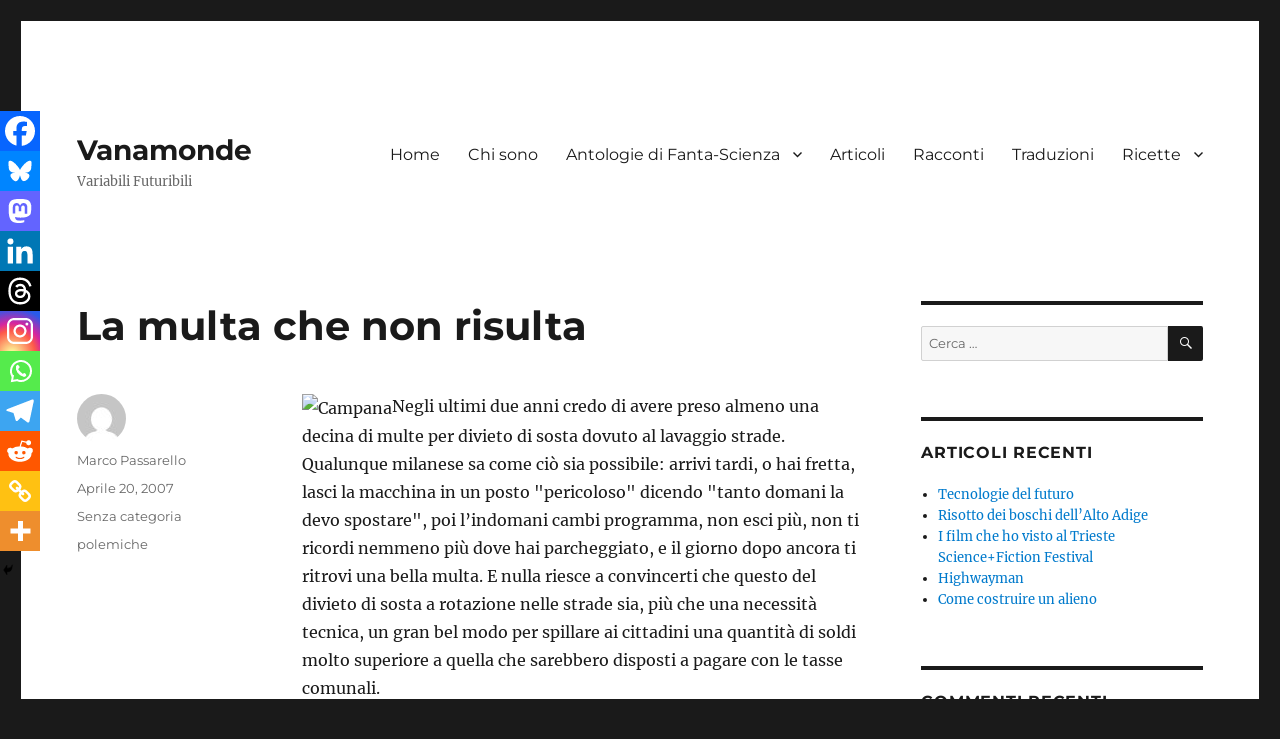

--- FILE ---
content_type: text/html; charset=UTF-8
request_url: http://vanamonde.net/2007/04/20/la-multa-che-non-risulta/?replytocom=466
body_size: 19739
content:
<!DOCTYPE html>
<html lang="it-IT" class="no-js">
<head>
	<meta charset="UTF-8">
	<meta name="viewport" content="width=device-width, initial-scale=1.0">
	<link rel="profile" href="https://gmpg.org/xfn/11">
		<link rel="pingback" href="http://vanamonde.net/xmlrpc.php">
		<script>(function(html){html.className = html.className.replace(/\bno-js\b/,'js')})(document.documentElement);</script>
<title>La multa che non risulta &#8211; Vanamonde</title>
<meta name='robots' content='max-image-preview:large, noindex, follow' />
	<style>img:is([sizes="auto" i], [sizes^="auto," i]) { contain-intrinsic-size: 3000px 1500px }</style>
	<link rel="alternate" type="application/rss+xml" title="Vanamonde &raquo; Feed" href="http://vanamonde.net/feed/" />
<link rel="alternate" type="application/rss+xml" title="Vanamonde &raquo; Feed dei commenti" href="http://vanamonde.net/comments/feed/" />
<link rel="alternate" type="application/rss+xml" title="Vanamonde &raquo; La multa che non risulta Feed dei commenti" href="http://vanamonde.net/2007/04/20/la-multa-che-non-risulta/feed/" />
<script>
window._wpemojiSettings = {"baseUrl":"https:\/\/s.w.org\/images\/core\/emoji\/16.0.1\/72x72\/","ext":".png","svgUrl":"https:\/\/s.w.org\/images\/core\/emoji\/16.0.1\/svg\/","svgExt":".svg","source":{"concatemoji":"http:\/\/vanamonde.net\/wp-includes\/js\/wp-emoji-release.min.js?ver=6.8.3"}};
/*! This file is auto-generated */
!function(s,n){var o,i,e;function c(e){try{var t={supportTests:e,timestamp:(new Date).valueOf()};sessionStorage.setItem(o,JSON.stringify(t))}catch(e){}}function p(e,t,n){e.clearRect(0,0,e.canvas.width,e.canvas.height),e.fillText(t,0,0);var t=new Uint32Array(e.getImageData(0,0,e.canvas.width,e.canvas.height).data),a=(e.clearRect(0,0,e.canvas.width,e.canvas.height),e.fillText(n,0,0),new Uint32Array(e.getImageData(0,0,e.canvas.width,e.canvas.height).data));return t.every(function(e,t){return e===a[t]})}function u(e,t){e.clearRect(0,0,e.canvas.width,e.canvas.height),e.fillText(t,0,0);for(var n=e.getImageData(16,16,1,1),a=0;a<n.data.length;a++)if(0!==n.data[a])return!1;return!0}function f(e,t,n,a){switch(t){case"flag":return n(e,"\ud83c\udff3\ufe0f\u200d\u26a7\ufe0f","\ud83c\udff3\ufe0f\u200b\u26a7\ufe0f")?!1:!n(e,"\ud83c\udde8\ud83c\uddf6","\ud83c\udde8\u200b\ud83c\uddf6")&&!n(e,"\ud83c\udff4\udb40\udc67\udb40\udc62\udb40\udc65\udb40\udc6e\udb40\udc67\udb40\udc7f","\ud83c\udff4\u200b\udb40\udc67\u200b\udb40\udc62\u200b\udb40\udc65\u200b\udb40\udc6e\u200b\udb40\udc67\u200b\udb40\udc7f");case"emoji":return!a(e,"\ud83e\udedf")}return!1}function g(e,t,n,a){var r="undefined"!=typeof WorkerGlobalScope&&self instanceof WorkerGlobalScope?new OffscreenCanvas(300,150):s.createElement("canvas"),o=r.getContext("2d",{willReadFrequently:!0}),i=(o.textBaseline="top",o.font="600 32px Arial",{});return e.forEach(function(e){i[e]=t(o,e,n,a)}),i}function t(e){var t=s.createElement("script");t.src=e,t.defer=!0,s.head.appendChild(t)}"undefined"!=typeof Promise&&(o="wpEmojiSettingsSupports",i=["flag","emoji"],n.supports={everything:!0,everythingExceptFlag:!0},e=new Promise(function(e){s.addEventListener("DOMContentLoaded",e,{once:!0})}),new Promise(function(t){var n=function(){try{var e=JSON.parse(sessionStorage.getItem(o));if("object"==typeof e&&"number"==typeof e.timestamp&&(new Date).valueOf()<e.timestamp+604800&&"object"==typeof e.supportTests)return e.supportTests}catch(e){}return null}();if(!n){if("undefined"!=typeof Worker&&"undefined"!=typeof OffscreenCanvas&&"undefined"!=typeof URL&&URL.createObjectURL&&"undefined"!=typeof Blob)try{var e="postMessage("+g.toString()+"("+[JSON.stringify(i),f.toString(),p.toString(),u.toString()].join(",")+"));",a=new Blob([e],{type:"text/javascript"}),r=new Worker(URL.createObjectURL(a),{name:"wpTestEmojiSupports"});return void(r.onmessage=function(e){c(n=e.data),r.terminate(),t(n)})}catch(e){}c(n=g(i,f,p,u))}t(n)}).then(function(e){for(var t in e)n.supports[t]=e[t],n.supports.everything=n.supports.everything&&n.supports[t],"flag"!==t&&(n.supports.everythingExceptFlag=n.supports.everythingExceptFlag&&n.supports[t]);n.supports.everythingExceptFlag=n.supports.everythingExceptFlag&&!n.supports.flag,n.DOMReady=!1,n.readyCallback=function(){n.DOMReady=!0}}).then(function(){return e}).then(function(){var e;n.supports.everything||(n.readyCallback(),(e=n.source||{}).concatemoji?t(e.concatemoji):e.wpemoji&&e.twemoji&&(t(e.twemoji),t(e.wpemoji)))}))}((window,document),window._wpemojiSettings);
</script>
<style id='wp-emoji-styles-inline-css'>

	img.wp-smiley, img.emoji {
		display: inline !important;
		border: none !important;
		box-shadow: none !important;
		height: 1em !important;
		width: 1em !important;
		margin: 0 0.07em !important;
		vertical-align: -0.1em !important;
		background: none !important;
		padding: 0 !important;
	}
</style>
<link rel='stylesheet' id='wp-block-library-css' href='http://vanamonde.net/wp-includes/css/dist/block-library/style.min.css?ver=6.8.3' media='all' />
<style id='wp-block-library-theme-inline-css'>
.wp-block-audio :where(figcaption){color:#555;font-size:13px;text-align:center}.is-dark-theme .wp-block-audio :where(figcaption){color:#ffffffa6}.wp-block-audio{margin:0 0 1em}.wp-block-code{border:1px solid #ccc;border-radius:4px;font-family:Menlo,Consolas,monaco,monospace;padding:.8em 1em}.wp-block-embed :where(figcaption){color:#555;font-size:13px;text-align:center}.is-dark-theme .wp-block-embed :where(figcaption){color:#ffffffa6}.wp-block-embed{margin:0 0 1em}.blocks-gallery-caption{color:#555;font-size:13px;text-align:center}.is-dark-theme .blocks-gallery-caption{color:#ffffffa6}:root :where(.wp-block-image figcaption){color:#555;font-size:13px;text-align:center}.is-dark-theme :root :where(.wp-block-image figcaption){color:#ffffffa6}.wp-block-image{margin:0 0 1em}.wp-block-pullquote{border-bottom:4px solid;border-top:4px solid;color:currentColor;margin-bottom:1.75em}.wp-block-pullquote cite,.wp-block-pullquote footer,.wp-block-pullquote__citation{color:currentColor;font-size:.8125em;font-style:normal;text-transform:uppercase}.wp-block-quote{border-left:.25em solid;margin:0 0 1.75em;padding-left:1em}.wp-block-quote cite,.wp-block-quote footer{color:currentColor;font-size:.8125em;font-style:normal;position:relative}.wp-block-quote:where(.has-text-align-right){border-left:none;border-right:.25em solid;padding-left:0;padding-right:1em}.wp-block-quote:where(.has-text-align-center){border:none;padding-left:0}.wp-block-quote.is-large,.wp-block-quote.is-style-large,.wp-block-quote:where(.is-style-plain){border:none}.wp-block-search .wp-block-search__label{font-weight:700}.wp-block-search__button{border:1px solid #ccc;padding:.375em .625em}:where(.wp-block-group.has-background){padding:1.25em 2.375em}.wp-block-separator.has-css-opacity{opacity:.4}.wp-block-separator{border:none;border-bottom:2px solid;margin-left:auto;margin-right:auto}.wp-block-separator.has-alpha-channel-opacity{opacity:1}.wp-block-separator:not(.is-style-wide):not(.is-style-dots){width:100px}.wp-block-separator.has-background:not(.is-style-dots){border-bottom:none;height:1px}.wp-block-separator.has-background:not(.is-style-wide):not(.is-style-dots){height:2px}.wp-block-table{margin:0 0 1em}.wp-block-table td,.wp-block-table th{word-break:normal}.wp-block-table :where(figcaption){color:#555;font-size:13px;text-align:center}.is-dark-theme .wp-block-table :where(figcaption){color:#ffffffa6}.wp-block-video :where(figcaption){color:#555;font-size:13px;text-align:center}.is-dark-theme .wp-block-video :where(figcaption){color:#ffffffa6}.wp-block-video{margin:0 0 1em}:root :where(.wp-block-template-part.has-background){margin-bottom:0;margin-top:0;padding:1.25em 2.375em}
</style>
<style id='classic-theme-styles-inline-css'>
/*! This file is auto-generated */
.wp-block-button__link{color:#fff;background-color:#32373c;border-radius:9999px;box-shadow:none;text-decoration:none;padding:calc(.667em + 2px) calc(1.333em + 2px);font-size:1.125em}.wp-block-file__button{background:#32373c;color:#fff;text-decoration:none}
</style>
<style id='global-styles-inline-css'>
:root{--wp--preset--aspect-ratio--square: 1;--wp--preset--aspect-ratio--4-3: 4/3;--wp--preset--aspect-ratio--3-4: 3/4;--wp--preset--aspect-ratio--3-2: 3/2;--wp--preset--aspect-ratio--2-3: 2/3;--wp--preset--aspect-ratio--16-9: 16/9;--wp--preset--aspect-ratio--9-16: 9/16;--wp--preset--color--black: #000000;--wp--preset--color--cyan-bluish-gray: #abb8c3;--wp--preset--color--white: #fff;--wp--preset--color--pale-pink: #f78da7;--wp--preset--color--vivid-red: #cf2e2e;--wp--preset--color--luminous-vivid-orange: #ff6900;--wp--preset--color--luminous-vivid-amber: #fcb900;--wp--preset--color--light-green-cyan: #7bdcb5;--wp--preset--color--vivid-green-cyan: #00d084;--wp--preset--color--pale-cyan-blue: #8ed1fc;--wp--preset--color--vivid-cyan-blue: #0693e3;--wp--preset--color--vivid-purple: #9b51e0;--wp--preset--color--dark-gray: #1a1a1a;--wp--preset--color--medium-gray: #686868;--wp--preset--color--light-gray: #e5e5e5;--wp--preset--color--blue-gray: #4d545c;--wp--preset--color--bright-blue: #007acc;--wp--preset--color--light-blue: #9adffd;--wp--preset--color--dark-brown: #402b30;--wp--preset--color--medium-brown: #774e24;--wp--preset--color--dark-red: #640c1f;--wp--preset--color--bright-red: #ff675f;--wp--preset--color--yellow: #ffef8e;--wp--preset--gradient--vivid-cyan-blue-to-vivid-purple: linear-gradient(135deg,rgba(6,147,227,1) 0%,rgb(155,81,224) 100%);--wp--preset--gradient--light-green-cyan-to-vivid-green-cyan: linear-gradient(135deg,rgb(122,220,180) 0%,rgb(0,208,130) 100%);--wp--preset--gradient--luminous-vivid-amber-to-luminous-vivid-orange: linear-gradient(135deg,rgba(252,185,0,1) 0%,rgba(255,105,0,1) 100%);--wp--preset--gradient--luminous-vivid-orange-to-vivid-red: linear-gradient(135deg,rgba(255,105,0,1) 0%,rgb(207,46,46) 100%);--wp--preset--gradient--very-light-gray-to-cyan-bluish-gray: linear-gradient(135deg,rgb(238,238,238) 0%,rgb(169,184,195) 100%);--wp--preset--gradient--cool-to-warm-spectrum: linear-gradient(135deg,rgb(74,234,220) 0%,rgb(151,120,209) 20%,rgb(207,42,186) 40%,rgb(238,44,130) 60%,rgb(251,105,98) 80%,rgb(254,248,76) 100%);--wp--preset--gradient--blush-light-purple: linear-gradient(135deg,rgb(255,206,236) 0%,rgb(152,150,240) 100%);--wp--preset--gradient--blush-bordeaux: linear-gradient(135deg,rgb(254,205,165) 0%,rgb(254,45,45) 50%,rgb(107,0,62) 100%);--wp--preset--gradient--luminous-dusk: linear-gradient(135deg,rgb(255,203,112) 0%,rgb(199,81,192) 50%,rgb(65,88,208) 100%);--wp--preset--gradient--pale-ocean: linear-gradient(135deg,rgb(255,245,203) 0%,rgb(182,227,212) 50%,rgb(51,167,181) 100%);--wp--preset--gradient--electric-grass: linear-gradient(135deg,rgb(202,248,128) 0%,rgb(113,206,126) 100%);--wp--preset--gradient--midnight: linear-gradient(135deg,rgb(2,3,129) 0%,rgb(40,116,252) 100%);--wp--preset--font-size--small: 13px;--wp--preset--font-size--medium: 20px;--wp--preset--font-size--large: 36px;--wp--preset--font-size--x-large: 42px;--wp--preset--spacing--20: 0.44rem;--wp--preset--spacing--30: 0.67rem;--wp--preset--spacing--40: 1rem;--wp--preset--spacing--50: 1.5rem;--wp--preset--spacing--60: 2.25rem;--wp--preset--spacing--70: 3.38rem;--wp--preset--spacing--80: 5.06rem;--wp--preset--shadow--natural: 6px 6px 9px rgba(0, 0, 0, 0.2);--wp--preset--shadow--deep: 12px 12px 50px rgba(0, 0, 0, 0.4);--wp--preset--shadow--sharp: 6px 6px 0px rgba(0, 0, 0, 0.2);--wp--preset--shadow--outlined: 6px 6px 0px -3px rgba(255, 255, 255, 1), 6px 6px rgba(0, 0, 0, 1);--wp--preset--shadow--crisp: 6px 6px 0px rgba(0, 0, 0, 1);}:where(.is-layout-flex){gap: 0.5em;}:where(.is-layout-grid){gap: 0.5em;}body .is-layout-flex{display: flex;}.is-layout-flex{flex-wrap: wrap;align-items: center;}.is-layout-flex > :is(*, div){margin: 0;}body .is-layout-grid{display: grid;}.is-layout-grid > :is(*, div){margin: 0;}:where(.wp-block-columns.is-layout-flex){gap: 2em;}:where(.wp-block-columns.is-layout-grid){gap: 2em;}:where(.wp-block-post-template.is-layout-flex){gap: 1.25em;}:where(.wp-block-post-template.is-layout-grid){gap: 1.25em;}.has-black-color{color: var(--wp--preset--color--black) !important;}.has-cyan-bluish-gray-color{color: var(--wp--preset--color--cyan-bluish-gray) !important;}.has-white-color{color: var(--wp--preset--color--white) !important;}.has-pale-pink-color{color: var(--wp--preset--color--pale-pink) !important;}.has-vivid-red-color{color: var(--wp--preset--color--vivid-red) !important;}.has-luminous-vivid-orange-color{color: var(--wp--preset--color--luminous-vivid-orange) !important;}.has-luminous-vivid-amber-color{color: var(--wp--preset--color--luminous-vivid-amber) !important;}.has-light-green-cyan-color{color: var(--wp--preset--color--light-green-cyan) !important;}.has-vivid-green-cyan-color{color: var(--wp--preset--color--vivid-green-cyan) !important;}.has-pale-cyan-blue-color{color: var(--wp--preset--color--pale-cyan-blue) !important;}.has-vivid-cyan-blue-color{color: var(--wp--preset--color--vivid-cyan-blue) !important;}.has-vivid-purple-color{color: var(--wp--preset--color--vivid-purple) !important;}.has-black-background-color{background-color: var(--wp--preset--color--black) !important;}.has-cyan-bluish-gray-background-color{background-color: var(--wp--preset--color--cyan-bluish-gray) !important;}.has-white-background-color{background-color: var(--wp--preset--color--white) !important;}.has-pale-pink-background-color{background-color: var(--wp--preset--color--pale-pink) !important;}.has-vivid-red-background-color{background-color: var(--wp--preset--color--vivid-red) !important;}.has-luminous-vivid-orange-background-color{background-color: var(--wp--preset--color--luminous-vivid-orange) !important;}.has-luminous-vivid-amber-background-color{background-color: var(--wp--preset--color--luminous-vivid-amber) !important;}.has-light-green-cyan-background-color{background-color: var(--wp--preset--color--light-green-cyan) !important;}.has-vivid-green-cyan-background-color{background-color: var(--wp--preset--color--vivid-green-cyan) !important;}.has-pale-cyan-blue-background-color{background-color: var(--wp--preset--color--pale-cyan-blue) !important;}.has-vivid-cyan-blue-background-color{background-color: var(--wp--preset--color--vivid-cyan-blue) !important;}.has-vivid-purple-background-color{background-color: var(--wp--preset--color--vivid-purple) !important;}.has-black-border-color{border-color: var(--wp--preset--color--black) !important;}.has-cyan-bluish-gray-border-color{border-color: var(--wp--preset--color--cyan-bluish-gray) !important;}.has-white-border-color{border-color: var(--wp--preset--color--white) !important;}.has-pale-pink-border-color{border-color: var(--wp--preset--color--pale-pink) !important;}.has-vivid-red-border-color{border-color: var(--wp--preset--color--vivid-red) !important;}.has-luminous-vivid-orange-border-color{border-color: var(--wp--preset--color--luminous-vivid-orange) !important;}.has-luminous-vivid-amber-border-color{border-color: var(--wp--preset--color--luminous-vivid-amber) !important;}.has-light-green-cyan-border-color{border-color: var(--wp--preset--color--light-green-cyan) !important;}.has-vivid-green-cyan-border-color{border-color: var(--wp--preset--color--vivid-green-cyan) !important;}.has-pale-cyan-blue-border-color{border-color: var(--wp--preset--color--pale-cyan-blue) !important;}.has-vivid-cyan-blue-border-color{border-color: var(--wp--preset--color--vivid-cyan-blue) !important;}.has-vivid-purple-border-color{border-color: var(--wp--preset--color--vivid-purple) !important;}.has-vivid-cyan-blue-to-vivid-purple-gradient-background{background: var(--wp--preset--gradient--vivid-cyan-blue-to-vivid-purple) !important;}.has-light-green-cyan-to-vivid-green-cyan-gradient-background{background: var(--wp--preset--gradient--light-green-cyan-to-vivid-green-cyan) !important;}.has-luminous-vivid-amber-to-luminous-vivid-orange-gradient-background{background: var(--wp--preset--gradient--luminous-vivid-amber-to-luminous-vivid-orange) !important;}.has-luminous-vivid-orange-to-vivid-red-gradient-background{background: var(--wp--preset--gradient--luminous-vivid-orange-to-vivid-red) !important;}.has-very-light-gray-to-cyan-bluish-gray-gradient-background{background: var(--wp--preset--gradient--very-light-gray-to-cyan-bluish-gray) !important;}.has-cool-to-warm-spectrum-gradient-background{background: var(--wp--preset--gradient--cool-to-warm-spectrum) !important;}.has-blush-light-purple-gradient-background{background: var(--wp--preset--gradient--blush-light-purple) !important;}.has-blush-bordeaux-gradient-background{background: var(--wp--preset--gradient--blush-bordeaux) !important;}.has-luminous-dusk-gradient-background{background: var(--wp--preset--gradient--luminous-dusk) !important;}.has-pale-ocean-gradient-background{background: var(--wp--preset--gradient--pale-ocean) !important;}.has-electric-grass-gradient-background{background: var(--wp--preset--gradient--electric-grass) !important;}.has-midnight-gradient-background{background: var(--wp--preset--gradient--midnight) !important;}.has-small-font-size{font-size: var(--wp--preset--font-size--small) !important;}.has-medium-font-size{font-size: var(--wp--preset--font-size--medium) !important;}.has-large-font-size{font-size: var(--wp--preset--font-size--large) !important;}.has-x-large-font-size{font-size: var(--wp--preset--font-size--x-large) !important;}
:where(.wp-block-post-template.is-layout-flex){gap: 1.25em;}:where(.wp-block-post-template.is-layout-grid){gap: 1.25em;}
:where(.wp-block-columns.is-layout-flex){gap: 2em;}:where(.wp-block-columns.is-layout-grid){gap: 2em;}
:root :where(.wp-block-pullquote){font-size: 1.5em;line-height: 1.6;}
</style>
<link rel='stylesheet' id='twentysixteen-fonts-css' href='http://vanamonde.net/wp-content/themes/twentysixteen/fonts/merriweather-plus-montserrat-plus-inconsolata.css?ver=20230328' media='all' />
<link rel='stylesheet' id='genericons-css' href='http://vanamonde.net/wp-content/themes/twentysixteen/genericons/genericons.css?ver=20201208' media='all' />
<link rel='stylesheet' id='twentysixteen-style-css' href='http://vanamonde.net/wp-content/themes/twentysixteen/style.css?ver=20250715' media='all' />
<link rel='stylesheet' id='twentysixteen-block-style-css' href='http://vanamonde.net/wp-content/themes/twentysixteen/css/blocks.css?ver=20240817' media='all' />
<!--[if lt IE 10]>
<link rel='stylesheet' id='twentysixteen-ie-css' href='http://vanamonde.net/wp-content/themes/twentysixteen/css/ie.css?ver=20170530' media='all' />
<![endif]-->
<!--[if lt IE 9]>
<link rel='stylesheet' id='twentysixteen-ie8-css' href='http://vanamonde.net/wp-content/themes/twentysixteen/css/ie8.css?ver=20170530' media='all' />
<![endif]-->
<!--[if lt IE 8]>
<link rel='stylesheet' id='twentysixteen-ie7-css' href='http://vanamonde.net/wp-content/themes/twentysixteen/css/ie7.css?ver=20170530' media='all' />
<![endif]-->
<link rel='stylesheet' id='heateor_sss_frontend_css-css' href='http://vanamonde.net/wp-content/plugins/sassy-social-share/public/css/sassy-social-share-public.css?ver=3.3.79' media='all' />
<style id='heateor_sss_frontend_css-inline-css'>
.heateor_sss_button_instagram span.heateor_sss_svg,a.heateor_sss_instagram span.heateor_sss_svg{background:radial-gradient(circle at 30% 107%,#fdf497 0,#fdf497 5%,#fd5949 45%,#d6249f 60%,#285aeb 90%)}.heateor_sss_horizontal_sharing .heateor_sss_svg,.heateor_sss_standard_follow_icons_container .heateor_sss_svg{color:#fff;border-width:0px;border-style:solid;border-color:transparent}.heateor_sss_horizontal_sharing .heateorSssTCBackground{color:#666}.heateor_sss_horizontal_sharing span.heateor_sss_svg:hover,.heateor_sss_standard_follow_icons_container span.heateor_sss_svg:hover{border-color:transparent;}.heateor_sss_vertical_sharing span.heateor_sss_svg,.heateor_sss_floating_follow_icons_container span.heateor_sss_svg{color:#fff;border-width:0px;border-style:solid;border-color:transparent;}.heateor_sss_vertical_sharing .heateorSssTCBackground{color:#666;}.heateor_sss_vertical_sharing span.heateor_sss_svg:hover,.heateor_sss_floating_follow_icons_container span.heateor_sss_svg:hover{border-color:transparent;}@media screen and (max-width:783px) {.heateor_sss_vertical_sharing{display:none!important}}div.heateor_sss_mobile_footer{display:none;}@media screen and (max-width:783px){div.heateor_sss_bottom_sharing .heateorSssTCBackground{background-color:white}div.heateor_sss_bottom_sharing{width:100%!important;left:0!important;}div.heateor_sss_bottom_sharing a{width:9.0909090909091% !important;}div.heateor_sss_bottom_sharing .heateor_sss_svg{width: 100% !important;}div.heateor_sss_bottom_sharing div.heateorSssTotalShareCount{font-size:1em!important;line-height:28px!important}div.heateor_sss_bottom_sharing div.heateorSssTotalShareText{font-size:.7em!important;line-height:0px!important}div.heateor_sss_mobile_footer{display:block;height:40px;}.heateor_sss_bottom_sharing{padding:0!important;display:block!important;width:auto!important;bottom:-2px!important;top: auto!important;}.heateor_sss_bottom_sharing .heateor_sss_square_count{line-height:inherit;}.heateor_sss_bottom_sharing .heateorSssSharingArrow{display:none;}.heateor_sss_bottom_sharing .heateorSssTCBackground{margin-right:1.1em!important}}
</style>
<link rel='stylesheet' id='wps-visitor-style-css' href='http://vanamonde.net/wp-content/plugins/wps-visitor-counter/styles/css/default.css?ver=2' media='all' />
<!--[if lt IE 9]>
<script src="http://vanamonde.net/wp-content/themes/twentysixteen/js/html5.js?ver=3.7.3" id="twentysixteen-html5-js"></script>
<![endif]-->
<script src="http://vanamonde.net/wp-includes/js/jquery/jquery.min.js?ver=3.7.1" id="jquery-core-js"></script>
<script src="http://vanamonde.net/wp-includes/js/jquery/jquery-migrate.min.js?ver=3.4.1" id="jquery-migrate-js"></script>
<script id="twentysixteen-script-js-extra">
var screenReaderText = {"expand":"apri i menu child","collapse":"chiudi i menu child"};
</script>
<script src="http://vanamonde.net/wp-content/themes/twentysixteen/js/functions.js?ver=20230629" id="twentysixteen-script-js" defer data-wp-strategy="defer"></script>
<script id="wps-js-extra">
var wpspagevisit = {"ajaxurl":"http:\/\/vanamonde.net\/wp-admin\/admin-ajax.php","ajax_nonce":"57b02def0a"};
</script>
<script src="http://vanamonde.net/wp-content/plugins/wps-visitor-counter/styles/js/custom.js?ver=1" id="wps-js"></script>
<link rel="https://api.w.org/" href="http://vanamonde.net/wp-json/" /><link rel="alternate" title="JSON" type="application/json" href="http://vanamonde.net/wp-json/wp/v2/posts/1303" /><link rel="EditURI" type="application/rsd+xml" title="RSD" href="http://vanamonde.net/xmlrpc.php?rsd" />
<meta name="generator" content="WordPress 6.8.3" />
<link rel="canonical" href="http://vanamonde.net/2007/04/20/la-multa-che-non-risulta/" />
<link rel='shortlink' href='http://vanamonde.net/?p=1303' />
<link rel="alternate" title="oEmbed (JSON)" type="application/json+oembed" href="http://vanamonde.net/wp-json/oembed/1.0/embed?url=http%3A%2F%2Fvanamonde.net%2F2007%2F04%2F20%2Fla-multa-che-non-risulta%2F" />
<link rel="alternate" title="oEmbed (XML)" type="text/xml+oembed" href="http://vanamonde.net/wp-json/oembed/1.0/embed?url=http%3A%2F%2Fvanamonde.net%2F2007%2F04%2F20%2Fla-multa-che-non-risulta%2F&#038;format=xml" />
<style>.recentcomments a{display:inline !important;padding:0 !important;margin:0 !important;}</style></head>

<body class="wp-singular post-template-default single single-post postid-1303 single-format-standard wp-embed-responsive wp-theme-twentysixteen">
<div id="page" class="site">
	<div class="site-inner">
		<a class="skip-link screen-reader-text" href="#content">
			Salta al contenuto		</a>

		<header id="masthead" class="site-header">
			<div class="site-header-main">
				<div class="site-branding">
																					<p class="site-title"><a href="http://vanamonde.net/" rel="home" >Vanamonde</a></p>
												<p class="site-description">Variabili Futuribili</p>
									</div><!-- .site-branding -->

									<button id="menu-toggle" class="menu-toggle">Menu</button>

					<div id="site-header-menu" class="site-header-menu">
													<nav id="site-navigation" class="main-navigation" aria-label="Menu principale">
								<div class="menu-menu-principale-container"><ul id="menu-menu-principale" class="primary-menu"><li id="menu-item-3715" class="menu-item menu-item-type-custom menu-item-object-custom menu-item-home menu-item-3715"><a href="http://vanamonde.net">Home</a></li>
<li id="menu-item-3720" class="menu-item menu-item-type-post_type menu-item-object-page menu-item-3720"><a href="http://vanamonde.net/about/">Chi sono</a></li>
<li id="menu-item-3716" class="menu-item menu-item-type-post_type menu-item-object-page menu-item-has-children menu-item-3716"><a href="http://vanamonde.net/fanta-scienze/">Antologie di Fanta-Scienza</a>
<ul class="sub-menu">
	<li id="menu-item-3866" class="menu-item menu-item-type-post_type menu-item-object-page menu-item-3866"><a href="http://vanamonde.net/fanta-scienze/fanta-scienza/">Fanta-Scienza</a></li>
	<li id="menu-item-3863" class="menu-item menu-item-type-post_type menu-item-object-page menu-item-3863"><a href="http://vanamonde.net/fanta-scienza-2/">Fanta-Scienza 2</a></li>
	<li id="menu-item-3880" class="menu-item menu-item-type-post_type menu-item-object-page menu-item-3880"><a href="http://vanamonde.net/tecnologie-del-futuro/">Tecnologie del futuro</a></li>
</ul>
</li>
<li id="menu-item-3722" class="menu-item menu-item-type-post_type menu-item-object-page menu-item-3722"><a href="http://vanamonde.net/articoli/">Articoli</a></li>
<li id="menu-item-3718" class="menu-item menu-item-type-post_type menu-item-object-page menu-item-3718"><a href="http://vanamonde.net/racconti/">Racconti</a></li>
<li id="menu-item-3719" class="menu-item menu-item-type-post_type menu-item-object-page menu-item-3719"><a href="http://vanamonde.net/traduzioni/">Traduzioni</a></li>
<li id="menu-item-3717" class="menu-item menu-item-type-post_type menu-item-object-page menu-item-has-children menu-item-3717"><a href="http://vanamonde.net/ricette/">Ricette</a>
<ul class="sub-menu">
	<li id="menu-item-3864" class="menu-item menu-item-type-post_type menu-item-object-page menu-item-3864"><a href="http://vanamonde.net/ricette/naviglio-roll-sushi-con-cotechino-robiola-e-mostarda/">Naviglio Roll – Sushi con cotechino, robiola e mostarda</a></li>
	<li id="menu-item-3860" class="menu-item menu-item-type-post_type menu-item-object-page menu-item-3860"><a href="http://vanamonde.net/ricette/risotto-dei-boschi-dellalto-adige/">Risotto dei boschi dell’Alto Adige</a></li>
</ul>
</li>
</ul></div>							</nav><!-- .main-navigation -->
						
											</div><!-- .site-header-menu -->
							</div><!-- .site-header-main -->

					</header><!-- .site-header -->

		<div id="content" class="site-content">

<div id="primary" class="content-area">
	<main id="main" class="site-main">
		
<article id="post-1303" class="post-1303 post type-post status-publish format-standard hentry category-senza-categoria tag-polemiche">
	<header class="entry-header">
		<h1 class="entry-title">La multa che non risulta</h1>	</header><!-- .entry-header -->

	
	
	<div class="entry-content">
		<p><img decoding="async" align="texttop" src="http://files.splinder.com/d07aed73e075b204fa003234891f6fd2.jpeg" alt="Campana" />Negli ultimi due anni credo di avere preso almeno una decina di multe per divieto di sosta dovuto al lavaggio strade. Qualunque milanese sa come ci&ograve; sia possibile: arrivi tardi, o hai fretta, lasci la macchina in un posto &quot;pericoloso&quot; dicendo &quot;tanto domani la devo spostare&quot;, poi l&#8217;indomani cambi programma, non esci pi&ugrave;, non ti ricordi nemmeno pi&ugrave; dove hai parcheggiato, e il giorno dopo ancora ti ritrovi una bella multa. E nulla riesce a convincerti che questo del divieto di sosta a rotazione nelle strade sia, pi&ugrave; che una necessit&agrave; tecnica, un gran bel modo per spillare ai cittadini una quantit&agrave; di soldi molto superiore a quella che sarebbero disposti a pagare con le tasse comunali.<br />
Ma c&#8217;&egrave; una cosa che mi fa incazzare ancora di pi&ugrave;. Quella che vedete nella foto &egrave; la campana della carta che c&#8217;&egrave; sotto casa mia, in un giorno tipico. E&#8217; praticamente sempre cos&igrave;. Nel mio condominio non c&#8217;&egrave; posto per avere un bidone interno per la carta o per il vetro, quindi bisogna portare la carta da riciclo alla campana esterna. Che si riempie nel giro di una giornata, e viene svuotata solo una volta la settimana. E&#8217; praticamente l&#8217;unica campana nel giro di chilometri: tutte le altre sono state eliminate perch&eacute; la gente non le voleva sotto casa. Ora, pensate che l&#8217;AMSA abbia deciso di piazzare una seconda campana (ci starebbe benissimo) accanto alla prima? O di svuotarla pi&ugrave; spesso? Ma quando mai! In compenso, ha studiato un&#8217;elegante soluzione per evitare l&#8217;antiestetico accumulo di cartaccia. L&#8217;ho scoperto a mie spese quando ho ricevuto una multa di 50 euro. Avevo portato gi&ugrave; una gran quantit&agrave; di carta e, trovando la campana strabordante e non volendo riportarmela a casa, l&#8217;ho lasciata l&igrave; accanto. I solerti ispettori dell&#8217;AMSA l&#8217;hanno ispezionata, hanno trovato il mio nome su qualche busta, e mi hanno multato per aver abbandonato rifiuti dove non dovevo.<br />
Ora qualcuno mi dir&agrave;: le regole sono queste potranno non piacerti, ma le devi rispettare. Ebbene, ora vi dico una terza cosa. Sotto casa mia c&#8217;&egrave; anche un mobilificio (si chiama Sedie Calamita, tanto per non fare nomi). Tutte le mattine, il personale del suddetto mobilificio piazza due camion in doppia fila per caricare e scaricare la merce, e li lascia l&igrave; per ore. Prima conseguenza: se hai avuto la cattiva idea di parcheggiare l&igrave;, devi entrare nel negozio, reperire il guidatore del camion e aspettare che, con tutta calma, lo sposti e ti lasci uscire. Seconda conseguenza: per uscire dalla via occorre invadere la corsia in senso contrario in prossimit&agrave; di un incrocio, cosa potenzialmente foriera di incidenti stradali.<br />
Ora io mi chiedo: qualcuno ha mai multato questa gente che ogni giorno occupa il suolo pubblico senza aver pagato alcuna tassa? Io non credo proprio, visto che proseguono imperterriti ogni mattina nella loro routine. E allora mi viene il sospetto che le multe a Milano non vengano date proprio a tutti coloro che se le meritano. Ma ho trovato la soluzione: ho deciso di issare sul balcone una bandiera della Cina Popolare. Forse alla prossima multa che prendo riuscir&ograve; a far intercedere per me il console cinese.</p>
<div class='heateorSssClear'></div><div  class='heateor_sss_sharing_container heateor_sss_horizontal_sharing' data-heateor-sss-href='http://vanamonde.net/2007/04/20/la-multa-che-non-risulta/'><div class='heateor_sss_sharing_title' style="font-weight:bold" >Condividi questo post sui social</div><div class="heateor_sss_sharing_ul"><a aria-label="Facebook" class="heateor_sss_facebook" href="https://www.facebook.com/sharer/sharer.php?u=http%3A%2F%2Fvanamonde.net%2F2007%2F04%2F20%2Fla-multa-che-non-risulta%2F%3Freplytocom%3D466" title="Facebook" rel="nofollow noopener" target="_blank" style="font-size:32px!important;box-shadow:none;display:inline-block;vertical-align:middle"><span class="heateor_sss_svg" style="background-color:#0765FE;width:35px;height:35px;border-radius:999px;display:inline-block;opacity:1;float:left;font-size:32px;box-shadow:none;display:inline-block;font-size:16px;padding:0 4px;vertical-align:middle;background-repeat:repeat;overflow:hidden;padding:0;cursor:pointer;box-sizing:content-box"><svg style="display:block;border-radius:999px;" focusable="false" aria-hidden="true" xmlns="http://www.w3.org/2000/svg" width="100%" height="100%" viewBox="0 0 32 32"><path fill="#fff" d="M28 16c0-6.627-5.373-12-12-12S4 9.373 4 16c0 5.628 3.875 10.35 9.101 11.647v-7.98h-2.474V16H13.1v-1.58c0-4.085 1.849-5.978 5.859-5.978.76 0 2.072.15 2.608.298v3.325c-.283-.03-.775-.045-1.386-.045-1.967 0-2.728.745-2.728 2.683V16h3.92l-.673 3.667h-3.247v8.245C23.395 27.195 28 22.135 28 16Z"></path></svg></span></a><a aria-label="Bluesky" class="heateor_sss_button_bluesky" href="https://bsky.app/intent/compose?text=La%20multa%20che%20non%20risulta%20http%3A%2F%2Fvanamonde.net%2F2007%2F04%2F20%2Fla-multa-che-non-risulta%2F%3Freplytocom%3D466" title="Bluesky" rel="nofollow noopener" target="_blank" style="font-size:32px!important;box-shadow:none;display:inline-block;vertical-align:middle"><span class="heateor_sss_svg heateor_sss_s__default heateor_sss_s_bluesky" style="background-color:#0085ff;width:35px;height:35px;border-radius:999px;display:inline-block;opacity:1;float:left;font-size:32px;box-shadow:none;display:inline-block;font-size:16px;padding:0 4px;vertical-align:middle;background-repeat:repeat;overflow:hidden;padding:0;cursor:pointer;box-sizing:content-box"><svg width="100%" height="100%" style="display:block;border-radius:999px;" focusable="false" aria-hidden="true" viewBox="-3 -3 38 38" xmlns="http://www.w3.org/2000/svg"><path d="M16 14.903c-.996-1.928-3.709-5.521-6.231-7.293C7.353 5.912 6.43 6.206 5.827 6.478 5.127 6.793 5 7.861 5 8.49s.346 5.155.572 5.91c.747 2.496 3.404 3.34 5.851 3.07.125-.02.252-.036.38-.052-.126.02-.253.037-.38.051-3.586.529-6.771 1.83-2.594 6.457 4.595 4.735 6.297-1.015 7.171-3.93.874 2.915 1.88 8.458 7.089 3.93 3.911-3.93 1.074-5.928-2.512-6.457a8.122 8.122 0 0 1-.38-.051c.128.016.255.033.38.051 2.447.271 5.104-.573 5.85-3.069.227-.755.573-5.281.573-5.91 0-.629-.127-1.697-.827-2.012-.604-.271-1.526-.566-3.942 1.132-2.522 1.772-5.235 5.365-6.231 7.293Z" fill="#fff"/></svg></span></a><a aria-label="Mastodon" class="heateor_sss_button_mastodon" href="https://mastodon.social/share?text=http%3A%2F%2Fvanamonde.net%2F2007%2F04%2F20%2Fla-multa-che-non-risulta%2F%3Freplytocom%3D466&title=La%20multa%20che%20non%20risulta" title="Mastodon" rel="nofollow noopener" target="_blank" style="font-size:32px!important;box-shadow:none;display:inline-block;vertical-align:middle"><span class="heateor_sss_svg heateor_sss_s__default heateor_sss_s_mastodon" style="background-color:#6364FF;width:35px;height:35px;border-radius:999px;display:inline-block;opacity:1;float:left;font-size:32px;box-shadow:none;display:inline-block;font-size:16px;padding:0 4px;vertical-align:middle;background-repeat:repeat;overflow:hidden;padding:0;cursor:pointer;box-sizing:content-box"><svg style="display:block;border-radius:999px;" focusable="false" aria-hidden="true" xmlns="http://www.w3.org/2000/svg" width="100%" height="100%" viewBox="-3.5 -3.5 39 39"><path d="M27 12c0-5.12-3.35-6.62-3.35-6.62C22 4.56 19.05 4.23 16 4.21c-3 0-5.92.35-7.61 1.12C8.36 5.33 5 6.83 5 12v4c.12 5 .92 9.93 5.54 11.16a17.67 17.67 0 005.44.6 10.88 10.88 0 004.18-.95l-.09-1.95a13.36 13.36 0 01-4.07.54c-2.12-.07-4.37-.23-4.71-2.84a5.58 5.58 0 01-.05-.73 27.46 27.46 0 004.73.63 26.76 26.76 0 004.68-.28c3-.35 5.53-2.17 5.85-3.83A39.25 39.25 0 0027 12zm-3.95 6.59h-2.46v-6c0-1.27-.53-1.91-1.6-1.91s-1.77.76-1.77 2.27v3.29h-2.44v-3.35c0-1.51-.59-2.27-1.77-2.27s-1.6.64-1.6 1.91v6H9v-6.18a4.49 4.49 0 011-3 3.39 3.39 0 012.63-1.12 3.17 3.17 0 012.84 1.44l.61 1 .61-1a3.17 3.17 0 012.84-1.44 3.39 3.39 0 012.63 1.12 4.49 4.49 0 011 3z" fill="#fff"></path></svg></span></a><a aria-label="Linkedin" class="heateor_sss_button_linkedin" href="https://www.linkedin.com/sharing/share-offsite/?url=http%3A%2F%2Fvanamonde.net%2F2007%2F04%2F20%2Fla-multa-che-non-risulta%2F%3Freplytocom%3D466" title="Linkedin" rel="nofollow noopener" target="_blank" style="font-size:32px!important;box-shadow:none;display:inline-block;vertical-align:middle"><span class="heateor_sss_svg heateor_sss_s__default heateor_sss_s_linkedin" style="background-color:#0077b5;width:35px;height:35px;border-radius:999px;display:inline-block;opacity:1;float:left;font-size:32px;box-shadow:none;display:inline-block;font-size:16px;padding:0 4px;vertical-align:middle;background-repeat:repeat;overflow:hidden;padding:0;cursor:pointer;box-sizing:content-box"><svg style="display:block;border-radius:999px;" focusable="false" aria-hidden="true" xmlns="http://www.w3.org/2000/svg" width="100%" height="100%" viewBox="0 0 32 32"><path d="M6.227 12.61h4.19v13.48h-4.19V12.61zm2.095-6.7a2.43 2.43 0 0 1 0 4.86c-1.344 0-2.428-1.09-2.428-2.43s1.084-2.43 2.428-2.43m4.72 6.7h4.02v1.84h.058c.56-1.058 1.927-2.176 3.965-2.176 4.238 0 5.02 2.792 5.02 6.42v7.395h-4.183v-6.56c0-1.564-.03-3.574-2.178-3.574-2.18 0-2.514 1.7-2.514 3.46v6.668h-4.187V12.61z" fill="#fff"></path></svg></span></a><a aria-label="Threads" class="heateor_sss_button_threads" href="https://www.threads.net/intent/post?text=La%20multa%20che%20non%20risulta%20http%3A%2F%2Fvanamonde.net%2F2007%2F04%2F20%2Fla-multa-che-non-risulta%2F%3Freplytocom%3D466" title="Threads" rel="nofollow noopener" target="_blank" style="font-size:32px!important;box-shadow:none;display:inline-block;vertical-align:middle"><span class="heateor_sss_svg heateor_sss_s__default heateor_sss_s_threads" style="background-color:#000;width:35px;height:35px;border-radius:999px;display:inline-block;opacity:1;float:left;font-size:32px;box-shadow:none;display:inline-block;font-size:16px;padding:0 4px;vertical-align:middle;background-repeat:repeat;overflow:hidden;padding:0;cursor:pointer;box-sizing:content-box"><svg width="100%" height="100%" style="display:block;border-radius:999px;" focusable="false" aria-hidden="true" viewBox="-100 -100 648 712" xmlns="http://www.w3.org/2000/svg"><path fill="#fff" d="M331.5 235.7c2.2 .9 4.2 1.9 6.3 2.8c29.2 14.1 50.6 35.2 61.8 61.4c15.7 36.5 17.2 95.8-30.3 143.2c-36.2 36.2-80.3 52.5-142.6 53h-.3c-70.2-.5-124.1-24.1-160.4-70.2c-32.3-41-48.9-98.1-49.5-169.6V256v-.2C17 184.3 33.6 127.2 65.9 86.2C102.2 40.1 156.2 16.5 226.4 16h.3c70.3 .5 124.9 24 162.3 69.9c18.4 22.7 32 50 40.6 81.7l-40.4 10.8c-7.1-25.8-17.8-47.8-32.2-65.4c-29.2-35.8-73-54.2-130.5-54.6c-57 .5-100.1 18.8-128.2 54.4C72.1 146.1 58.5 194.3 58 256c.5 61.7 14.1 109.9 40.3 143.3c28 35.6 71.2 53.9 128.2 54.4c51.4-.4 85.4-12.6 113.7-40.9c32.3-32.2 31.7-71.8 21.4-95.9c-6.1-14.2-17.1-26-31.9-34.9c-3.7 26.9-11.8 48.3-24.7 64.8c-17.1 21.8-41.4 33.6-72.7 35.3c-23.6 1.3-46.3-4.4-63.9-16c-20.8-13.8-33-34.8-34.3-59.3c-2.5-48.3 35.7-83 95.2-86.4c21.1-1.2 40.9-.3 59.2 2.8c-2.4-14.8-7.3-26.6-14.6-35.2c-10-11.7-25.6-17.7-46.2-17.8H227c-16.6 0-39 4.6-53.3 26.3l-34.4-23.6c19.2-29.1 50.3-45.1 87.8-45.1h.8c62.6 .4 99.9 39.5 103.7 107.7l-.2 .2zm-156 68.8c1.3 25.1 28.4 36.8 54.6 35.3c25.6-1.4 54.6-11.4 59.5-73.2c-13.2-2.9-27.8-4.4-43.4-4.4c-4.8 0-9.6 .1-14.4 .4c-42.9 2.4-57.2 23.2-56.2 41.8l-.1 .1z"></path></svg></span></a><a aria-label="Instagram" class="heateor_sss_button_instagram" href="https://www.instagram.com/" title="Instagram" rel="nofollow noopener" target="_blank" style="font-size:32px!important;box-shadow:none;display:inline-block;vertical-align:middle"><span class="heateor_sss_svg" style="background-color:#53beee;width:35px;height:35px;border-radius:999px;display:inline-block;opacity:1;float:left;font-size:32px;box-shadow:none;display:inline-block;font-size:16px;padding:0 4px;vertical-align:middle;background-repeat:repeat;overflow:hidden;padding:0;cursor:pointer;box-sizing:content-box"><svg style="display:block;border-radius:999px;" version="1.1" viewBox="-10 -10 148 148" width="100%" height="100%" xml:space="preserve" xmlns="http://www.w3.org/2000/svg" xmlns:xlink="http://www.w3.org/1999/xlink"><g><g><path d="M86,112H42c-14.336,0-26-11.663-26-26V42c0-14.337,11.664-26,26-26h44c14.337,0,26,11.663,26,26v44 C112,100.337,100.337,112,86,112z M42,24c-9.925,0-18,8.074-18,18v44c0,9.925,8.075,18,18,18h44c9.926,0,18-8.075,18-18V42 c0-9.926-8.074-18-18-18H42z" fill="#fff"></path></g><g><path d="M64,88c-13.234,0-24-10.767-24-24c0-13.234,10.766-24,24-24s24,10.766,24,24C88,77.233,77.234,88,64,88z M64,48c-8.822,0-16,7.178-16,16s7.178,16,16,16c8.822,0,16-7.178,16-16S72.822,48,64,48z" fill="#fff"></path></g><g><circle cx="89.5" cy="38.5" fill="#fff" r="5.5"></circle></g></g></svg></span></a><a aria-label="Whatsapp" class="heateor_sss_whatsapp" href="https://api.whatsapp.com/send?text=La%20multa%20che%20non%20risulta%20http%3A%2F%2Fvanamonde.net%2F2007%2F04%2F20%2Fla-multa-che-non-risulta%2F%3Freplytocom%3D466" title="Whatsapp" rel="nofollow noopener" target="_blank" style="font-size:32px!important;box-shadow:none;display:inline-block;vertical-align:middle"><span class="heateor_sss_svg" style="background-color:#55eb4c;width:35px;height:35px;border-radius:999px;display:inline-block;opacity:1;float:left;font-size:32px;box-shadow:none;display:inline-block;font-size:16px;padding:0 4px;vertical-align:middle;background-repeat:repeat;overflow:hidden;padding:0;cursor:pointer;box-sizing:content-box"><svg style="display:block;border-radius:999px;" focusable="false" aria-hidden="true" xmlns="http://www.w3.org/2000/svg" width="100%" height="100%" viewBox="-6 -5 40 40"><path class="heateor_sss_svg_stroke heateor_sss_no_fill" stroke="#fff" stroke-width="2" fill="none" d="M 11.579798566743314 24.396926207859085 A 10 10 0 1 0 6.808479557110079 20.73576436351046"></path><path d="M 7 19 l -1 6 l 6 -1" class="heateor_sss_no_fill heateor_sss_svg_stroke" stroke="#fff" stroke-width="2" fill="none"></path><path d="M 10 10 q -1 8 8 11 c 5 -1 0 -6 -1 -3 q -4 -3 -5 -5 c 4 -2 -1 -5 -1 -4" fill="#fff"></path></svg></span></a><a aria-label="Telegram" class="heateor_sss_button_telegram" href="https://telegram.me/share/url?url=http%3A%2F%2Fvanamonde.net%2F2007%2F04%2F20%2Fla-multa-che-non-risulta%2F%3Freplytocom%3D466&text=La%20multa%20che%20non%20risulta" title="Telegram" rel="nofollow noopener" target="_blank" style="font-size:32px!important;box-shadow:none;display:inline-block;vertical-align:middle"><span class="heateor_sss_svg heateor_sss_s__default heateor_sss_s_telegram" style="background-color:#3da5f1;width:35px;height:35px;border-radius:999px;display:inline-block;opacity:1;float:left;font-size:32px;box-shadow:none;display:inline-block;font-size:16px;padding:0 4px;vertical-align:middle;background-repeat:repeat;overflow:hidden;padding:0;cursor:pointer;box-sizing:content-box"><svg style="display:block;border-radius:999px;" focusable="false" aria-hidden="true" xmlns="http://www.w3.org/2000/svg" width="100%" height="100%" viewBox="0 0 32 32"><path fill="#fff" d="M25.515 6.896L6.027 14.41c-1.33.534-1.322 1.276-.243 1.606l5 1.56 1.72 5.66c.226.625.115.873.77.873.506 0 .73-.235 1.012-.51l2.43-2.363 5.056 3.734c.93.514 1.602.25 1.834-.863l3.32-15.638c.338-1.363-.52-1.98-1.41-1.577z"></path></svg></span></a><a aria-label="Reddit" class="heateor_sss_button_reddit" href="https://reddit.com/submit?url=http%3A%2F%2Fvanamonde.net%2F2007%2F04%2F20%2Fla-multa-che-non-risulta%2F%3Freplytocom%3D466&title=La%20multa%20che%20non%20risulta" title="Reddit" rel="nofollow noopener" target="_blank" style="font-size:32px!important;box-shadow:none;display:inline-block;vertical-align:middle"><span class="heateor_sss_svg heateor_sss_s__default heateor_sss_s_reddit" style="background-color:#ff5700;width:35px;height:35px;border-radius:999px;display:inline-block;opacity:1;float:left;font-size:32px;box-shadow:none;display:inline-block;font-size:16px;padding:0 4px;vertical-align:middle;background-repeat:repeat;overflow:hidden;padding:0;cursor:pointer;box-sizing:content-box"><svg style="display:block;border-radius:999px;" focusable="false" aria-hidden="true" xmlns="http://www.w3.org/2000/svg" width="100%" height="100%" viewBox="-3.5 -3.5 39 39"><path d="M28.543 15.774a2.953 2.953 0 0 0-2.951-2.949 2.882 2.882 0 0 0-1.9.713 14.075 14.075 0 0 0-6.85-2.044l1.38-4.349 3.768.884a2.452 2.452 0 1 0 .24-1.176l-4.274-1a.6.6 0 0 0-.709.4l-1.659 5.224a14.314 14.314 0 0 0-7.316 2.029 2.908 2.908 0 0 0-1.872-.681 2.942 2.942 0 0 0-1.618 5.4 5.109 5.109 0 0 0-.062.765c0 4.158 5.037 7.541 11.229 7.541s11.22-3.383 11.22-7.541a5.2 5.2 0 0 0-.053-.706 2.963 2.963 0 0 0 1.427-2.51zm-18.008 1.88a1.753 1.753 0 0 1 1.73-1.74 1.73 1.73 0 0 1 1.709 1.74 1.709 1.709 0 0 1-1.709 1.711 1.733 1.733 0 0 1-1.73-1.711zm9.565 4.968a5.573 5.573 0 0 1-4.081 1.272h-.032a5.576 5.576 0 0 1-4.087-1.272.6.6 0 0 1 .844-.854 4.5 4.5 0 0 0 3.238.927h.032a4.5 4.5 0 0 0 3.237-.927.6.6 0 1 1 .844.854zm-.331-3.256a1.726 1.726 0 1 1 1.709-1.712 1.717 1.717 0 0 1-1.712 1.712z" fill="#fff"/></svg></span></a><a aria-label="Copy Link" class="heateor_sss_button_copy_link" title="Copy Link" rel="noopener" href="http://vanamonde.net/2007/04/20/la-multa-che-non-risulta/?replytocom=466" onclick="event.preventDefault()" style="font-size:32px!important;box-shadow:none;display:inline-block;vertical-align:middle"><span class="heateor_sss_svg heateor_sss_s__default heateor_sss_s_copy_link" style="background-color:#ffc112;width:35px;height:35px;border-radius:999px;display:inline-block;opacity:1;float:left;font-size:32px;box-shadow:none;display:inline-block;font-size:16px;padding:0 4px;vertical-align:middle;background-repeat:repeat;overflow:hidden;padding:0;cursor:pointer;box-sizing:content-box"><svg style="display:block;border-radius:999px;" focusable="false" aria-hidden="true" xmlns="http://www.w3.org/2000/svg" width="100%" height="100%" viewBox="-4 -4 40 40"><path fill="#fff" d="M24.412 21.177c0-.36-.126-.665-.377-.917l-2.804-2.804a1.235 1.235 0 0 0-.913-.378c-.377 0-.7.144-.97.43.026.028.11.11.255.25.144.14.24.236.29.29s.117.14.2.256c.087.117.146.232.177.344.03.112.046.236.046.37 0 .36-.126.666-.377.918a1.25 1.25 0 0 1-.918.377 1.4 1.4 0 0 1-.373-.047 1.062 1.062 0 0 1-.345-.175 2.268 2.268 0 0 1-.256-.2 6.815 6.815 0 0 1-.29-.29c-.14-.142-.223-.23-.25-.254-.297.28-.445.607-.445.984 0 .36.126.664.377.916l2.778 2.79c.243.243.548.364.917.364.36 0 .665-.118.917-.35l1.982-1.97c.252-.25.378-.55.378-.9zm-9.477-9.504c0-.36-.126-.665-.377-.917l-2.777-2.79a1.235 1.235 0 0 0-.913-.378c-.35 0-.656.12-.917.364L7.967 9.92c-.254.252-.38.553-.38.903 0 .36.126.665.38.917l2.802 2.804c.242.243.547.364.916.364.377 0 .7-.14.97-.418-.026-.027-.11-.11-.255-.25s-.24-.235-.29-.29a2.675 2.675 0 0 1-.2-.255 1.052 1.052 0 0 1-.176-.344 1.396 1.396 0 0 1-.047-.37c0-.36.126-.662.377-.914.252-.252.557-.377.917-.377.136 0 .26.015.37.046.114.03.23.09.346.175.117.085.202.153.256.2.054.05.15.148.29.29.14.146.222.23.25.258.294-.278.442-.606.442-.983zM27 21.177c0 1.078-.382 1.99-1.146 2.736l-1.982 1.968c-.745.75-1.658 1.12-2.736 1.12-1.087 0-2.004-.38-2.75-1.143l-2.777-2.79c-.75-.747-1.12-1.66-1.12-2.737 0-1.106.392-2.046 1.183-2.818l-1.186-1.185c-.774.79-1.708 1.186-2.805 1.186-1.078 0-1.995-.376-2.75-1.13l-2.803-2.81C5.377 12.82 5 11.903 5 10.826c0-1.08.382-1.993 1.146-2.738L8.128 6.12C8.873 5.372 9.785 5 10.864 5c1.087 0 2.004.382 2.75 1.146l2.777 2.79c.75.747 1.12 1.66 1.12 2.737 0 1.105-.392 2.045-1.183 2.817l1.186 1.186c.774-.79 1.708-1.186 2.805-1.186 1.078 0 1.995.377 2.75 1.132l2.804 2.804c.754.755 1.13 1.672 1.13 2.75z"/></svg></span></a><a class="heateor_sss_more" aria-label="More" title="More" rel="nofollow noopener" style="font-size: 32px!important;border:0;box-shadow:none;display:inline-block!important;font-size:16px;padding:0 4px;vertical-align: middle;display:inline;" href="http://vanamonde.net/2007/04/20/la-multa-che-non-risulta/?replytocom=466" onclick="event.preventDefault()"><span class="heateor_sss_svg" style="background-color:#ee8e2d;width:35px;height:35px;border-radius:999px;display:inline-block!important;opacity:1;float:left;font-size:32px!important;box-shadow:none;display:inline-block;font-size:16px;padding:0 4px;vertical-align:middle;display:inline;background-repeat:repeat;overflow:hidden;padding:0;cursor:pointer;box-sizing:content-box;" onclick="heateorSssMoreSharingPopup(this, 'http://vanamonde.net/2007/04/20/la-multa-che-non-risulta/?replytocom=466', 'La%20multa%20che%20non%20risulta', '' )"><svg xmlns="http://www.w3.org/2000/svg" xmlns:xlink="http://www.w3.org/1999/xlink" viewBox="-.3 0 32 32" version="1.1" width="100%" height="100%" style="display:block;border-radius:999px;" xml:space="preserve"><g><path fill="#fff" d="M18 14V8h-4v6H8v4h6v6h4v-6h6v-4h-6z" fill-rule="evenodd"></path></g></svg></span></a></div><div class="heateorSssClear"></div></div><div class='heateorSssClear'></div><div class='heateor_sss_sharing_container heateor_sss_vertical_sharing heateor_sss_bottom_sharing' style='width:44px;left: -10px;top: 100px;-webkit-box-shadow:none;box-shadow:none;' data-heateor-sss-href='http://vanamonde.net/2007/04/20/la-multa-che-non-risulta/'><div class="heateor_sss_sharing_ul"><a aria-label="Facebook" class="heateor_sss_facebook" href="https://www.facebook.com/sharer/sharer.php?u=http%3A%2F%2Fvanamonde.net%2F2007%2F04%2F20%2Fla-multa-che-non-risulta%2F%3Freplytocom%3D466" title="Facebook" rel="nofollow noopener" target="_blank" style="font-size:32px!important;box-shadow:none;display:inline-block;vertical-align:middle"><span class="heateor_sss_svg" style="background-color:#0765FE;width:40px;height:40px;margin:0;display:inline-block;opacity:1;float:left;font-size:32px;box-shadow:none;display:inline-block;font-size:16px;padding:0 4px;vertical-align:middle;background-repeat:repeat;overflow:hidden;padding:0;cursor:pointer;box-sizing:content-box"><svg style="display:block;" focusable="false" aria-hidden="true" xmlns="http://www.w3.org/2000/svg" width="100%" height="100%" viewBox="0 0 32 32"><path fill="#fff" d="M28 16c0-6.627-5.373-12-12-12S4 9.373 4 16c0 5.628 3.875 10.35 9.101 11.647v-7.98h-2.474V16H13.1v-1.58c0-4.085 1.849-5.978 5.859-5.978.76 0 2.072.15 2.608.298v3.325c-.283-.03-.775-.045-1.386-.045-1.967 0-2.728.745-2.728 2.683V16h3.92l-.673 3.667h-3.247v8.245C23.395 27.195 28 22.135 28 16Z"></path></svg></span></a><a aria-label="Bluesky" class="heateor_sss_button_bluesky" href="https://bsky.app/intent/compose?text=La%20multa%20che%20non%20risulta%20http%3A%2F%2Fvanamonde.net%2F2007%2F04%2F20%2Fla-multa-che-non-risulta%2F%3Freplytocom%3D466" title="Bluesky" rel="nofollow noopener" target="_blank" style="font-size:32px!important;box-shadow:none;display:inline-block;vertical-align:middle"><span class="heateor_sss_svg heateor_sss_s__default heateor_sss_s_bluesky" style="background-color:#0085ff;width:40px;height:40px;margin:0;display:inline-block;opacity:1;float:left;font-size:32px;box-shadow:none;display:inline-block;font-size:16px;padding:0 4px;vertical-align:middle;background-repeat:repeat;overflow:hidden;padding:0;cursor:pointer;box-sizing:content-box"><svg width="100%" height="100%" style="display:block;" focusable="false" aria-hidden="true" viewBox="-3 -3 38 38" xmlns="http://www.w3.org/2000/svg"><path d="M16 14.903c-.996-1.928-3.709-5.521-6.231-7.293C7.353 5.912 6.43 6.206 5.827 6.478 5.127 6.793 5 7.861 5 8.49s.346 5.155.572 5.91c.747 2.496 3.404 3.34 5.851 3.07.125-.02.252-.036.38-.052-.126.02-.253.037-.38.051-3.586.529-6.771 1.83-2.594 6.457 4.595 4.735 6.297-1.015 7.171-3.93.874 2.915 1.88 8.458 7.089 3.93 3.911-3.93 1.074-5.928-2.512-6.457a8.122 8.122 0 0 1-.38-.051c.128.016.255.033.38.051 2.447.271 5.104-.573 5.85-3.069.227-.755.573-5.281.573-5.91 0-.629-.127-1.697-.827-2.012-.604-.271-1.526-.566-3.942 1.132-2.522 1.772-5.235 5.365-6.231 7.293Z" fill="#fff"/></svg></span></a><a aria-label="Mastodon" class="heateor_sss_button_mastodon" href="https://mastodon.social/share?text=http%3A%2F%2Fvanamonde.net%2F2007%2F04%2F20%2Fla-multa-che-non-risulta%2F%3Freplytocom%3D466&title=La%20multa%20che%20non%20risulta" title="Mastodon" rel="nofollow noopener" target="_blank" style="font-size:32px!important;box-shadow:none;display:inline-block;vertical-align:middle"><span class="heateor_sss_svg heateor_sss_s__default heateor_sss_s_mastodon" style="background-color:#6364FF;width:40px;height:40px;margin:0;display:inline-block;opacity:1;float:left;font-size:32px;box-shadow:none;display:inline-block;font-size:16px;padding:0 4px;vertical-align:middle;background-repeat:repeat;overflow:hidden;padding:0;cursor:pointer;box-sizing:content-box"><svg style="display:block;" focusable="false" aria-hidden="true" xmlns="http://www.w3.org/2000/svg" width="100%" height="100%" viewBox="-3.5 -3.5 39 39"><path d="M27 12c0-5.12-3.35-6.62-3.35-6.62C22 4.56 19.05 4.23 16 4.21c-3 0-5.92.35-7.61 1.12C8.36 5.33 5 6.83 5 12v4c.12 5 .92 9.93 5.54 11.16a17.67 17.67 0 005.44.6 10.88 10.88 0 004.18-.95l-.09-1.95a13.36 13.36 0 01-4.07.54c-2.12-.07-4.37-.23-4.71-2.84a5.58 5.58 0 01-.05-.73 27.46 27.46 0 004.73.63 26.76 26.76 0 004.68-.28c3-.35 5.53-2.17 5.85-3.83A39.25 39.25 0 0027 12zm-3.95 6.59h-2.46v-6c0-1.27-.53-1.91-1.6-1.91s-1.77.76-1.77 2.27v3.29h-2.44v-3.35c0-1.51-.59-2.27-1.77-2.27s-1.6.64-1.6 1.91v6H9v-6.18a4.49 4.49 0 011-3 3.39 3.39 0 012.63-1.12 3.17 3.17 0 012.84 1.44l.61 1 .61-1a3.17 3.17 0 012.84-1.44 3.39 3.39 0 012.63 1.12 4.49 4.49 0 011 3z" fill="#fff"></path></svg></span></a><a aria-label="Linkedin" class="heateor_sss_button_linkedin" href="https://www.linkedin.com/sharing/share-offsite/?url=http%3A%2F%2Fvanamonde.net%2F2007%2F04%2F20%2Fla-multa-che-non-risulta%2F%3Freplytocom%3D466" title="Linkedin" rel="nofollow noopener" target="_blank" style="font-size:32px!important;box-shadow:none;display:inline-block;vertical-align:middle"><span class="heateor_sss_svg heateor_sss_s__default heateor_sss_s_linkedin" style="background-color:#0077b5;width:40px;height:40px;margin:0;display:inline-block;opacity:1;float:left;font-size:32px;box-shadow:none;display:inline-block;font-size:16px;padding:0 4px;vertical-align:middle;background-repeat:repeat;overflow:hidden;padding:0;cursor:pointer;box-sizing:content-box"><svg style="display:block;" focusable="false" aria-hidden="true" xmlns="http://www.w3.org/2000/svg" width="100%" height="100%" viewBox="0 0 32 32"><path d="M6.227 12.61h4.19v13.48h-4.19V12.61zm2.095-6.7a2.43 2.43 0 0 1 0 4.86c-1.344 0-2.428-1.09-2.428-2.43s1.084-2.43 2.428-2.43m4.72 6.7h4.02v1.84h.058c.56-1.058 1.927-2.176 3.965-2.176 4.238 0 5.02 2.792 5.02 6.42v7.395h-4.183v-6.56c0-1.564-.03-3.574-2.178-3.574-2.18 0-2.514 1.7-2.514 3.46v6.668h-4.187V12.61z" fill="#fff"></path></svg></span></a><a aria-label="Threads" class="heateor_sss_button_threads" href="https://www.threads.net/intent/post?text=La%20multa%20che%20non%20risulta%20http%3A%2F%2Fvanamonde.net%2F2007%2F04%2F20%2Fla-multa-che-non-risulta%2F%3Freplytocom%3D466" title="Threads" rel="nofollow noopener" target="_blank" style="font-size:32px!important;box-shadow:none;display:inline-block;vertical-align:middle"><span class="heateor_sss_svg heateor_sss_s__default heateor_sss_s_threads" style="background-color:#000;width:40px;height:40px;margin:0;display:inline-block;opacity:1;float:left;font-size:32px;box-shadow:none;display:inline-block;font-size:16px;padding:0 4px;vertical-align:middle;background-repeat:repeat;overflow:hidden;padding:0;cursor:pointer;box-sizing:content-box"><svg width="100%" height="100%" style="display:block;" focusable="false" aria-hidden="true" viewBox="-100 -100 648 712" xmlns="http://www.w3.org/2000/svg"><path fill="#fff" d="M331.5 235.7c2.2 .9 4.2 1.9 6.3 2.8c29.2 14.1 50.6 35.2 61.8 61.4c15.7 36.5 17.2 95.8-30.3 143.2c-36.2 36.2-80.3 52.5-142.6 53h-.3c-70.2-.5-124.1-24.1-160.4-70.2c-32.3-41-48.9-98.1-49.5-169.6V256v-.2C17 184.3 33.6 127.2 65.9 86.2C102.2 40.1 156.2 16.5 226.4 16h.3c70.3 .5 124.9 24 162.3 69.9c18.4 22.7 32 50 40.6 81.7l-40.4 10.8c-7.1-25.8-17.8-47.8-32.2-65.4c-29.2-35.8-73-54.2-130.5-54.6c-57 .5-100.1 18.8-128.2 54.4C72.1 146.1 58.5 194.3 58 256c.5 61.7 14.1 109.9 40.3 143.3c28 35.6 71.2 53.9 128.2 54.4c51.4-.4 85.4-12.6 113.7-40.9c32.3-32.2 31.7-71.8 21.4-95.9c-6.1-14.2-17.1-26-31.9-34.9c-3.7 26.9-11.8 48.3-24.7 64.8c-17.1 21.8-41.4 33.6-72.7 35.3c-23.6 1.3-46.3-4.4-63.9-16c-20.8-13.8-33-34.8-34.3-59.3c-2.5-48.3 35.7-83 95.2-86.4c21.1-1.2 40.9-.3 59.2 2.8c-2.4-14.8-7.3-26.6-14.6-35.2c-10-11.7-25.6-17.7-46.2-17.8H227c-16.6 0-39 4.6-53.3 26.3l-34.4-23.6c19.2-29.1 50.3-45.1 87.8-45.1h.8c62.6 .4 99.9 39.5 103.7 107.7l-.2 .2zm-156 68.8c1.3 25.1 28.4 36.8 54.6 35.3c25.6-1.4 54.6-11.4 59.5-73.2c-13.2-2.9-27.8-4.4-43.4-4.4c-4.8 0-9.6 .1-14.4 .4c-42.9 2.4-57.2 23.2-56.2 41.8l-.1 .1z"></path></svg></span></a><a aria-label="Instagram" class="heateor_sss_button_instagram" href="https://www.instagram.com/" title="Instagram" rel="nofollow noopener" target="_blank" style="font-size:32px!important;box-shadow:none;display:inline-block;vertical-align:middle"><span class="heateor_sss_svg" style="background-color:#53beee;width:40px;height:40px;margin:0;display:inline-block;opacity:1;float:left;font-size:32px;box-shadow:none;display:inline-block;font-size:16px;padding:0 4px;vertical-align:middle;background-repeat:repeat;overflow:hidden;padding:0;cursor:pointer;box-sizing:content-box"><svg style="display:block;" version="1.1" viewBox="-10 -10 148 148" width="100%" height="100%" xml:space="preserve" xmlns="http://www.w3.org/2000/svg" xmlns:xlink="http://www.w3.org/1999/xlink"><g><g><path d="M86,112H42c-14.336,0-26-11.663-26-26V42c0-14.337,11.664-26,26-26h44c14.337,0,26,11.663,26,26v44 C112,100.337,100.337,112,86,112z M42,24c-9.925,0-18,8.074-18,18v44c0,9.925,8.075,18,18,18h44c9.926,0,18-8.075,18-18V42 c0-9.926-8.074-18-18-18H42z" fill="#fff"></path></g><g><path d="M64,88c-13.234,0-24-10.767-24-24c0-13.234,10.766-24,24-24s24,10.766,24,24C88,77.233,77.234,88,64,88z M64,48c-8.822,0-16,7.178-16,16s7.178,16,16,16c8.822,0,16-7.178,16-16S72.822,48,64,48z" fill="#fff"></path></g><g><circle cx="89.5" cy="38.5" fill="#fff" r="5.5"></circle></g></g></svg></span></a><a aria-label="Whatsapp" class="heateor_sss_whatsapp" href="https://api.whatsapp.com/send?text=La%20multa%20che%20non%20risulta%20http%3A%2F%2Fvanamonde.net%2F2007%2F04%2F20%2Fla-multa-che-non-risulta%2F%3Freplytocom%3D466" title="Whatsapp" rel="nofollow noopener" target="_blank" style="font-size:32px!important;box-shadow:none;display:inline-block;vertical-align:middle"><span class="heateor_sss_svg" style="background-color:#55eb4c;width:40px;height:40px;margin:0;display:inline-block;opacity:1;float:left;font-size:32px;box-shadow:none;display:inline-block;font-size:16px;padding:0 4px;vertical-align:middle;background-repeat:repeat;overflow:hidden;padding:0;cursor:pointer;box-sizing:content-box"><svg style="display:block;" focusable="false" aria-hidden="true" xmlns="http://www.w3.org/2000/svg" width="100%" height="100%" viewBox="-6 -5 40 40"><path class="heateor_sss_svg_stroke heateor_sss_no_fill" stroke="#fff" stroke-width="2" fill="none" d="M 11.579798566743314 24.396926207859085 A 10 10 0 1 0 6.808479557110079 20.73576436351046"></path><path d="M 7 19 l -1 6 l 6 -1" class="heateor_sss_no_fill heateor_sss_svg_stroke" stroke="#fff" stroke-width="2" fill="none"></path><path d="M 10 10 q -1 8 8 11 c 5 -1 0 -6 -1 -3 q -4 -3 -5 -5 c 4 -2 -1 -5 -1 -4" fill="#fff"></path></svg></span></a><a aria-label="Telegram" class="heateor_sss_button_telegram" href="https://telegram.me/share/url?url=http%3A%2F%2Fvanamonde.net%2F2007%2F04%2F20%2Fla-multa-che-non-risulta%2F%3Freplytocom%3D466&text=La%20multa%20che%20non%20risulta" title="Telegram" rel="nofollow noopener" target="_blank" style="font-size:32px!important;box-shadow:none;display:inline-block;vertical-align:middle"><span class="heateor_sss_svg heateor_sss_s__default heateor_sss_s_telegram" style="background-color:#3da5f1;width:40px;height:40px;margin:0;display:inline-block;opacity:1;float:left;font-size:32px;box-shadow:none;display:inline-block;font-size:16px;padding:0 4px;vertical-align:middle;background-repeat:repeat;overflow:hidden;padding:0;cursor:pointer;box-sizing:content-box"><svg style="display:block;" focusable="false" aria-hidden="true" xmlns="http://www.w3.org/2000/svg" width="100%" height="100%" viewBox="0 0 32 32"><path fill="#fff" d="M25.515 6.896L6.027 14.41c-1.33.534-1.322 1.276-.243 1.606l5 1.56 1.72 5.66c.226.625.115.873.77.873.506 0 .73-.235 1.012-.51l2.43-2.363 5.056 3.734c.93.514 1.602.25 1.834-.863l3.32-15.638c.338-1.363-.52-1.98-1.41-1.577z"></path></svg></span></a><a aria-label="Reddit" class="heateor_sss_button_reddit" href="https://reddit.com/submit?url=http%3A%2F%2Fvanamonde.net%2F2007%2F04%2F20%2Fla-multa-che-non-risulta%2F%3Freplytocom%3D466&title=La%20multa%20che%20non%20risulta" title="Reddit" rel="nofollow noopener" target="_blank" style="font-size:32px!important;box-shadow:none;display:inline-block;vertical-align:middle"><span class="heateor_sss_svg heateor_sss_s__default heateor_sss_s_reddit" style="background-color:#ff5700;width:40px;height:40px;margin:0;display:inline-block;opacity:1;float:left;font-size:32px;box-shadow:none;display:inline-block;font-size:16px;padding:0 4px;vertical-align:middle;background-repeat:repeat;overflow:hidden;padding:0;cursor:pointer;box-sizing:content-box"><svg style="display:block;" focusable="false" aria-hidden="true" xmlns="http://www.w3.org/2000/svg" width="100%" height="100%" viewBox="-3.5 -3.5 39 39"><path d="M28.543 15.774a2.953 2.953 0 0 0-2.951-2.949 2.882 2.882 0 0 0-1.9.713 14.075 14.075 0 0 0-6.85-2.044l1.38-4.349 3.768.884a2.452 2.452 0 1 0 .24-1.176l-4.274-1a.6.6 0 0 0-.709.4l-1.659 5.224a14.314 14.314 0 0 0-7.316 2.029 2.908 2.908 0 0 0-1.872-.681 2.942 2.942 0 0 0-1.618 5.4 5.109 5.109 0 0 0-.062.765c0 4.158 5.037 7.541 11.229 7.541s11.22-3.383 11.22-7.541a5.2 5.2 0 0 0-.053-.706 2.963 2.963 0 0 0 1.427-2.51zm-18.008 1.88a1.753 1.753 0 0 1 1.73-1.74 1.73 1.73 0 0 1 1.709 1.74 1.709 1.709 0 0 1-1.709 1.711 1.733 1.733 0 0 1-1.73-1.711zm9.565 4.968a5.573 5.573 0 0 1-4.081 1.272h-.032a5.576 5.576 0 0 1-4.087-1.272.6.6 0 0 1 .844-.854 4.5 4.5 0 0 0 3.238.927h.032a4.5 4.5 0 0 0 3.237-.927.6.6 0 1 1 .844.854zm-.331-3.256a1.726 1.726 0 1 1 1.709-1.712 1.717 1.717 0 0 1-1.712 1.712z" fill="#fff"/></svg></span></a><a aria-label="Copy Link" class="heateor_sss_button_copy_link" title="Copy Link" rel="noopener" href="http://vanamonde.net/2007/04/20/la-multa-che-non-risulta/?replytocom=466" onclick="event.preventDefault()" style="font-size:32px!important;box-shadow:none;display:inline-block;vertical-align:middle"><span class="heateor_sss_svg heateor_sss_s__default heateor_sss_s_copy_link" style="background-color:#ffc112;width:40px;height:40px;margin:0;display:inline-block;opacity:1;float:left;font-size:32px;box-shadow:none;display:inline-block;font-size:16px;padding:0 4px;vertical-align:middle;background-repeat:repeat;overflow:hidden;padding:0;cursor:pointer;box-sizing:content-box"><svg style="display:block;" focusable="false" aria-hidden="true" xmlns="http://www.w3.org/2000/svg" width="100%" height="100%" viewBox="-4 -4 40 40"><path fill="#fff" d="M24.412 21.177c0-.36-.126-.665-.377-.917l-2.804-2.804a1.235 1.235 0 0 0-.913-.378c-.377 0-.7.144-.97.43.026.028.11.11.255.25.144.14.24.236.29.29s.117.14.2.256c.087.117.146.232.177.344.03.112.046.236.046.37 0 .36-.126.666-.377.918a1.25 1.25 0 0 1-.918.377 1.4 1.4 0 0 1-.373-.047 1.062 1.062 0 0 1-.345-.175 2.268 2.268 0 0 1-.256-.2 6.815 6.815 0 0 1-.29-.29c-.14-.142-.223-.23-.25-.254-.297.28-.445.607-.445.984 0 .36.126.664.377.916l2.778 2.79c.243.243.548.364.917.364.36 0 .665-.118.917-.35l1.982-1.97c.252-.25.378-.55.378-.9zm-9.477-9.504c0-.36-.126-.665-.377-.917l-2.777-2.79a1.235 1.235 0 0 0-.913-.378c-.35 0-.656.12-.917.364L7.967 9.92c-.254.252-.38.553-.38.903 0 .36.126.665.38.917l2.802 2.804c.242.243.547.364.916.364.377 0 .7-.14.97-.418-.026-.027-.11-.11-.255-.25s-.24-.235-.29-.29a2.675 2.675 0 0 1-.2-.255 1.052 1.052 0 0 1-.176-.344 1.396 1.396 0 0 1-.047-.37c0-.36.126-.662.377-.914.252-.252.557-.377.917-.377.136 0 .26.015.37.046.114.03.23.09.346.175.117.085.202.153.256.2.054.05.15.148.29.29.14.146.222.23.25.258.294-.278.442-.606.442-.983zM27 21.177c0 1.078-.382 1.99-1.146 2.736l-1.982 1.968c-.745.75-1.658 1.12-2.736 1.12-1.087 0-2.004-.38-2.75-1.143l-2.777-2.79c-.75-.747-1.12-1.66-1.12-2.737 0-1.106.392-2.046 1.183-2.818l-1.186-1.185c-.774.79-1.708 1.186-2.805 1.186-1.078 0-1.995-.376-2.75-1.13l-2.803-2.81C5.377 12.82 5 11.903 5 10.826c0-1.08.382-1.993 1.146-2.738L8.128 6.12C8.873 5.372 9.785 5 10.864 5c1.087 0 2.004.382 2.75 1.146l2.777 2.79c.75.747 1.12 1.66 1.12 2.737 0 1.105-.392 2.045-1.183 2.817l1.186 1.186c.774-.79 1.708-1.186 2.805-1.186 1.078 0 1.995.377 2.75 1.132l2.804 2.804c.754.755 1.13 1.672 1.13 2.75z"/></svg></span></a><a class="heateor_sss_more" aria-label="More" title="More" rel="nofollow noopener" style="font-size: 32px!important;border:0;box-shadow:none;display:inline-block!important;font-size:16px;padding:0 4px;vertical-align: middle;display:inline;" href="http://vanamonde.net/2007/04/20/la-multa-che-non-risulta/?replytocom=466" onclick="event.preventDefault()"><span class="heateor_sss_svg" style="background-color:#ee8e2d;width:40px;height:40px;margin:0;display:inline-block!important;opacity:1;float:left;font-size:32px!important;box-shadow:none;display:inline-block;font-size:16px;padding:0 4px;vertical-align:middle;display:inline;background-repeat:repeat;overflow:hidden;padding:0;cursor:pointer;box-sizing:content-box;" onclick="heateorSssMoreSharingPopup(this, 'http://vanamonde.net/2007/04/20/la-multa-che-non-risulta/?replytocom=466', 'La%20multa%20che%20non%20risulta', '' )"><svg xmlns="http://www.w3.org/2000/svg" xmlns:xlink="http://www.w3.org/1999/xlink" viewBox="-.3 0 32 32" version="1.1" width="100%" height="100%" style="display:block;" xml:space="preserve"><g><path fill="#fff" d="M18 14V8h-4v6H8v4h6v6h4v-6h6v-4h-6z" fill-rule="evenodd"></path></g></svg></span></a></div><div class="heateorSssClear"></div></div>	</div><!-- .entry-content -->

	<footer class="entry-footer">
		<span class="byline"><img alt='' src='https://secure.gravatar.com/avatar/562150657648b2454c05e47ba3c38dd94a6d7603ba2e31e82867b20cb427a0ee?s=49&#038;d=mm&#038;r=g' srcset='https://secure.gravatar.com/avatar/562150657648b2454c05e47ba3c38dd94a6d7603ba2e31e82867b20cb427a0ee?s=98&#038;d=mm&#038;r=g 2x' class='avatar avatar-49 photo' height='49' width='49' decoding='async'/><span class="screen-reader-text">Autore </span><span class="author vcard"><a class="url fn n" href="http://vanamonde.net/author/marco-passarello/">Marco Passarello</a></span></span><span class="posted-on"><span class="screen-reader-text">Pubblicato il </span><a href="http://vanamonde.net/2007/04/20/la-multa-che-non-risulta/" rel="bookmark"><time class="entry-date published updated" datetime="2007-04-20T01:57:00+00:00">Aprile 20, 2007</time></a></span><span class="cat-links"><span class="screen-reader-text">Categorie </span><a href="http://vanamonde.net/category/senza-categoria/" rel="category tag">Senza categoria</a></span><span class="tags-links"><span class="screen-reader-text">Tag </span><a href="http://vanamonde.net/tag/polemiche/" rel="tag">polemiche</a></span>			</footer><!-- .entry-footer -->
</article><!-- #post-1303 -->

<div id="comments" class="comments-area">

			<h2 class="comments-title">
			5 pensieri riguardo &ldquo;La multa che non risulta&rdquo;		</h2>

		
		<ol class="comment-list">
					<li id="comment-464" class="comment even thread-even depth-1">
			<article id="div-comment-464" class="comment-body">
				<footer class="comment-meta">
					<div class="comment-author vcard">
						<img alt='' src='https://secure.gravatar.com/avatar/?s=42&#038;d=mm&#038;r=g' srcset='https://secure.gravatar.com/avatar/?s=84&#038;d=mm&#038;r=g 2x' class='avatar avatar-42 photo avatar-default' height='42' width='42' decoding='async'/>						<b class="fn"><a href="http://leavventurediselene.splinder.com" class="url" rel="ugc external nofollow">falena71</a></b> <span class="says">ha detto:</span>					</div><!-- .comment-author -->

					<div class="comment-metadata">
						<a href="http://vanamonde.net/2007/04/20/la-multa-che-non-risulta/#comment-464"><time datetime="2007-04-20T21:05:00+00:00">Aprile 20, 2007 alle 9:05 pm</time></a>					</div><!-- .comment-metadata -->

									</footer><!-- .comment-meta -->

				<div class="comment-content">
					<p>Buona idea, tanto se poi il console non ci crede, due nems li saprai pure fare, no?</p>
				</div><!-- .comment-content -->

				<div class="reply"><a rel="nofollow" class="comment-reply-link" href="http://vanamonde.net/2007/04/20/la-multa-che-non-risulta/?replytocom=464#respond" data-commentid="464" data-postid="1303" data-belowelement="div-comment-464" data-respondelement="respond" data-replyto="Rispondi a falena71" aria-label="Rispondi a falena71">Rispondi</a></div>			</article><!-- .comment-body -->
		</li><!-- #comment-## -->
		<li id="comment-465" class="comment odd alt thread-odd thread-alt depth-1">
			<article id="div-comment-465" class="comment-body">
				<footer class="comment-meta">
					<div class="comment-author vcard">
						<img alt='' src='https://secure.gravatar.com/avatar/?s=42&#038;d=mm&#038;r=g' srcset='https://secure.gravatar.com/avatar/?s=84&#038;d=mm&#038;r=g 2x' class='avatar avatar-42 photo avatar-default' height='42' width='42' decoding='async'/>						<b class="fn"><a href="http://bloggoloist.blogspot.com/" class="url" rel="ugc external nofollow">Bloggoloist</a></b> <span class="says">ha detto:</span>					</div><!-- .comment-author -->

					<div class="comment-metadata">
						<a href="http://vanamonde.net/2007/04/20/la-multa-che-non-risulta/#comment-465"><time datetime="2007-04-23T10:25:00+00:00">Aprile 23, 2007 alle 10:25 am</time></a>					</div><!-- .comment-metadata -->

									</footer><!-- .comment-meta -->

				<div class="comment-content">
					<p>Massima solidarietà e un consiglio: quando butti al carta evita di lasciarci sopra nome, cognome e indirizzo. 😉</p>
				</div><!-- .comment-content -->

				<div class="reply"><a rel="nofollow" class="comment-reply-link" href="http://vanamonde.net/2007/04/20/la-multa-che-non-risulta/?replytocom=465#respond" data-commentid="465" data-postid="1303" data-belowelement="div-comment-465" data-respondelement="respond" data-replyto="Rispondi a Bloggoloist" aria-label="Rispondi a Bloggoloist">Rispondi</a></div>			</article><!-- .comment-body -->
		</li><!-- #comment-## -->
		<li id="comment-466" class="comment even thread-even depth-1">
			<article id="div-comment-466" class="comment-body">
				<footer class="comment-meta">
					<div class="comment-author vcard">
						<img alt='' src='https://secure.gravatar.com/avatar/?s=42&#038;d=mm&#038;r=g' srcset='https://secure.gravatar.com/avatar/?s=84&#038;d=mm&#038;r=g 2x' class='avatar avatar-42 photo avatar-default' height='42' width='42' loading='lazy' decoding='async'/>						<b class="fn"><a href="http://leavventurediselene.splinder.com" class="url" rel="ugc external nofollow">falena71</a></b> <span class="says">ha detto:</span>					</div><!-- .comment-author -->

					<div class="comment-metadata">
						<a href="http://vanamonde.net/2007/04/20/la-multa-che-non-risulta/#comment-466"><time datetime="2007-04-23T10:29:00+00:00">Aprile 23, 2007 alle 10:29 am</time></a>					</div><!-- .comment-metadata -->

									</footer><!-- .comment-meta -->

				<div class="comment-content">
					<p>@Bloggoloist: Cioè, tu quando butti buste o lettere, ti metti lì a togliere il tuo indirizzo foglio per foglio? 😮</p>
				</div><!-- .comment-content -->

				<div class="reply"><a rel="nofollow" class="comment-reply-link" href="http://vanamonde.net/2007/04/20/la-multa-che-non-risulta/?replytocom=466#respond" data-commentid="466" data-postid="1303" data-belowelement="div-comment-466" data-respondelement="respond" data-replyto="Rispondi a falena71" aria-label="Rispondi a falena71">Rispondi</a></div>			</article><!-- .comment-body -->
		</li><!-- #comment-## -->
		<li id="comment-467" class="comment odd alt thread-odd thread-alt depth-1">
			<article id="div-comment-467" class="comment-body">
				<footer class="comment-meta">
					<div class="comment-author vcard">
						<img alt='' src='https://secure.gravatar.com/avatar/?s=42&#038;d=mm&#038;r=g' srcset='https://secure.gravatar.com/avatar/?s=84&#038;d=mm&#038;r=g 2x' class='avatar avatar-42 photo avatar-default' height='42' width='42' loading='lazy' decoding='async'/>						<b class="fn"><a href="http://bloggoloist.blogspot.com/" class="url" rel="ugc external nofollow">Bloggoloist</a></b> <span class="says">ha detto:</span>					</div><!-- .comment-author -->

					<div class="comment-metadata">
						<a href="http://vanamonde.net/2007/04/20/la-multa-che-non-risulta/#comment-467"><time datetime="2007-04-24T15:57:00+00:00">Aprile 24, 2007 alle 3:57 pm</time></a>					</div><!-- .comment-metadata -->

									</footer><!-- .comment-meta -->

				<div class="comment-content">
					<p>Certamente, è buona prassi. Non è mica un&#8217;impresa titanica: è sufficiente strappare unicamente quanto contenga informazioni personali (in genere una minima parte di quanto si ricicla).<br />
<br />Solitamente adibisco allo scopo un sacchetto di carta e lettere e documenti li strappo man mano che ce li butto dentro. Semplice e pratico.</p>
				</div><!-- .comment-content -->

				<div class="reply"><a rel="nofollow" class="comment-reply-link" href="http://vanamonde.net/2007/04/20/la-multa-che-non-risulta/?replytocom=467#respond" data-commentid="467" data-postid="1303" data-belowelement="div-comment-467" data-respondelement="respond" data-replyto="Rispondi a Bloggoloist" aria-label="Rispondi a Bloggoloist">Rispondi</a></div>			</article><!-- .comment-body -->
		</li><!-- #comment-## -->
		<li id="comment-468" class="comment even thread-even depth-1">
			<article id="div-comment-468" class="comment-body">
				<footer class="comment-meta">
					<div class="comment-author vcard">
						<img alt='' src='https://secure.gravatar.com/avatar/?s=42&#038;d=mm&#038;r=g' srcset='https://secure.gravatar.com/avatar/?s=84&#038;d=mm&#038;r=g 2x' class='avatar avatar-42 photo avatar-default' height='42' width='42' loading='lazy' decoding='async'/>						<b class="fn"><a href="http://leavventurediselene.splinder.com" class="url" rel="ugc external nofollow">falena71</a></b> <span class="says">ha detto:</span>					</div><!-- .comment-author -->

					<div class="comment-metadata">
						<a href="http://vanamonde.net/2007/04/20/la-multa-che-non-risulta/#comment-468"><time datetime="2007-04-24T20:34:00+00:00">Aprile 24, 2007 alle 8:34 pm</time></a>					</div><!-- .comment-metadata -->

									</footer><!-- .comment-meta -->

				<div class="comment-content">
					<p>Ehm&#8230; tu non ricevi evidentemente tonnellate di roba da organizzazioni umanitarie&#8230;</p>
				</div><!-- .comment-content -->

				<div class="reply"><a rel="nofollow" class="comment-reply-link" href="http://vanamonde.net/2007/04/20/la-multa-che-non-risulta/?replytocom=468#respond" data-commentid="468" data-postid="1303" data-belowelement="div-comment-468" data-respondelement="respond" data-replyto="Rispondi a falena71" aria-label="Rispondi a falena71">Rispondi</a></div>			</article><!-- .comment-body -->
		</li><!-- #comment-## -->
		</ol><!-- .comment-list -->

		
	
	
		<div id="respond" class="comment-respond">
		<h2 id="reply-title" class="comment-reply-title">Rispondi a <a href="#comment-466">falena71</a> <small><a rel="nofollow" id="cancel-comment-reply-link" href="/2007/04/20/la-multa-che-non-risulta/#respond">Annulla risposta</a></small></h2><form action="http://vanamonde.net/wp-comments-post.php" method="post" id="commentform" class="comment-form"><p class="comment-notes"><span id="email-notes">Il tuo indirizzo email non sarà pubblicato.</span> <span class="required-field-message">I campi obbligatori sono contrassegnati <span class="required">*</span></span></p><p class="comment-form-comment"><label for="comment">Commento <span class="required">*</span></label> <textarea id="comment" name="comment" cols="45" rows="8" maxlength="65525" required></textarea></p><p class="comment-form-author"><label for="author">Nome <span class="required">*</span></label> <input id="author" name="author" type="text" value="" size="30" maxlength="245" autocomplete="name" required /></p>
<p class="comment-form-email"><label for="email">Email <span class="required">*</span></label> <input id="email" name="email" type="email" value="" size="30" maxlength="100" aria-describedby="email-notes" autocomplete="email" required /></p>
<p class="comment-form-url"><label for="url">Sito web</label> <input id="url" name="url" type="url" value="" size="30" maxlength="200" autocomplete="url" /></p>
<p class="form-submit"><input name="submit" type="submit" id="submit" class="submit" value="Invia commento" /> <input type='hidden' name='comment_post_ID' value='1303' id='comment_post_ID' />
<input type='hidden' name='comment_parent' id='comment_parent' value='466' />
</p><p style="display: none;"><input type="hidden" id="akismet_comment_nonce" name="akismet_comment_nonce" value="fee7512f13" /></p><p style="display: none !important;" class="akismet-fields-container" data-prefix="ak_"><label>&#916;<textarea name="ak_hp_textarea" cols="45" rows="8" maxlength="100"></textarea></label><input type="hidden" id="ak_js_1" name="ak_js" value="247"/><script>document.getElementById( "ak_js_1" ).setAttribute( "value", ( new Date() ).getTime() );</script></p></form>	</div><!-- #respond -->
	
</div><!-- .comments-area -->

	<nav class="navigation post-navigation" aria-label="Articoli">
		<h2 class="screen-reader-text">Navigazione articoli</h2>
		<div class="nav-links"><div class="nav-previous"><a href="http://vanamonde.net/2007/04/19/libro-le-dame-di-grace-adieu/" rel="prev"><span class="meta-nav" aria-hidden="true">Precedente</span> <span class="screen-reader-text">Articolo precedente:</span> <span class="post-title">Libro: Le dame di Grace Adieu</span></a></div><div class="nav-next"><a href="http://vanamonde.net/2007/04/23/film-sunshine/" rel="next"><span class="meta-nav" aria-hidden="true">Successivo</span> <span class="screen-reader-text">Articolo successivo:</span> <span class="post-title">Film: Sunshine</span></a></div></div>
	</nav>
	</main><!-- .site-main -->

	
</div><!-- .content-area -->


	<aside id="secondary" class="sidebar widget-area">
		<section id="search-2" class="widget widget_search">
<form role="search" method="get" class="search-form" action="http://vanamonde.net/">
	<label>
		<span class="screen-reader-text">
			Cerca:		</span>
		<input type="search" class="search-field" placeholder="Cerca &hellip;" value="" name="s" />
	</label>
	<button type="submit" class="search-submit"><span class="screen-reader-text">
		Cerca	</span></button>
</form>
</section>
		<section id="recent-posts-2" class="widget widget_recent_entries">
		<h2 class="widget-title">Articoli recenti</h2><nav aria-label="Articoli recenti">
		<ul>
											<li>
					<a href="http://vanamonde.net/2025/05/29/tecnologie-del-futuro/">Tecnologie del futuro</a>
									</li>
											<li>
					<a href="http://vanamonde.net/2024/10/20/risotto-dei-boschi-dellalto-adige/">Risotto dei boschi dell&#8217;Alto Adige</a>
									</li>
											<li>
					<a href="http://vanamonde.net/2023/11/08/i-film-che-ho-visto-al-trieste-sciencefiction-festival/">I film che ho visto al Trieste Science+Fiction Festival</a>
									</li>
											<li>
					<a href="http://vanamonde.net/2021/12/16/highwayman/">Highwayman</a>
									</li>
											<li>
					<a href="http://vanamonde.net/2021/12/02/come-costruire-un-alieno/">Come costruire un alieno</a>
									</li>
					</ul>

		</nav></section><section id="recent-comments-2" class="widget widget_recent_comments"><h2 class="widget-title">Commenti recenti</h2><nav aria-label="Commenti recenti"><ul id="recentcomments"><li class="recentcomments"><span class="comment-author-link">Marco Passarello</span> su <a href="http://vanamonde.net/2025/05/29/tecnologie-del-futuro/#comment-92362">Tecnologie del futuro</a></li><li class="recentcomments"><span class="comment-author-link">L'antico</span> su <a href="http://vanamonde.net/2025/05/29/tecnologie-del-futuro/#comment-92336">Tecnologie del futuro</a></li><li class="recentcomments"><span class="comment-author-link">L'antico</span> su <a href="http://vanamonde.net/2024/10/20/risotto-dei-boschi-dellalto-adige/#comment-70870">Risotto dei boschi dell&#8217;Alto Adige</a></li><li class="recentcomments"><span class="comment-author-link"><a href="http://vanamonde.net/2015/02/17/lultima-colonia/" class="url" rel="ugc">L&#039;ultima colonia &#8211; Vanamonde</a></span> su <a href="http://vanamonde.net/2012/02/27/morire-per-vivere-2/#comment-40171">Morire per vivere</a></li><li class="recentcomments"><span class="comment-author-link">L'Antico</span> su <a href="http://vanamonde.net/2021/12/16/highwayman/#comment-39491">Highwayman</a></li></ul></nav></section>
						

			
	
		

	
			
		
													
	
				
			
		<div id='mvcwid'style='text-align: left; color: #000000;'><h3 class='wps_visitor_title'>Our Visitor</h3><div id="wpsvccount"><div class="wps_text_glowing effect-white">
    						<span>0</span>
							<span>1</span>
							<span>7</span>
							<span>1</span>
							<span>5</span>
							<span>5</span>
							
						</div></div>
	<div id="wpsvctable"><div id="wpsvcvisit" style='text-align: left; color: #000000;'><img src='http://vanamonde.net/wp-content/plugins/wps-visitor-counter/counter/user_today.png'> Users Today : 11</div><div id="wpsvcmonth" style='text-align: left; color: #000000;'><img src='http://vanamonde.net/wp-content/plugins/wps-visitor-counter/counter/user_month.png'> Users This Month : 493</div><div id="wpsvcyear" style='text-align: left; color: #000000;'><img src='http://vanamonde.net/wp-content/plugins/wps-visitor-counter/counter/user_year.png'> Users This Year : 493</div><div id="wpsvctotal" style='text-align: left; color: #000000;'><img src='http://vanamonde.net/wp-content/plugins/wps-visitor-counter/counter/user_total.png'> Total Users : 17155</div></div><div id="wpsvcattribution" style='text-align: left; color: #000000;'><small>Powered By <a href="https://techmix.xyz/" rel="nofollow">WPS Visitor Counter</a></small></div></div><section id="archives-2" class="widget widget_archive"><h2 class="widget-title">Archivi</h2><nav aria-label="Archivi">
			<ul>
					<li><a href='http://vanamonde.net/2025/05/'>Maggio 2025</a></li>
	<li><a href='http://vanamonde.net/2024/10/'>Ottobre 2024</a></li>
	<li><a href='http://vanamonde.net/2023/11/'>Novembre 2023</a></li>
	<li><a href='http://vanamonde.net/2021/12/'>Dicembre 2021</a></li>
	<li><a href='http://vanamonde.net/2021/10/'>Ottobre 2021</a></li>
	<li><a href='http://vanamonde.net/2021/09/'>Settembre 2021</a></li>
	<li><a href='http://vanamonde.net/2021/08/'>Agosto 2021</a></li>
	<li><a href='http://vanamonde.net/2021/04/'>Aprile 2021</a></li>
	<li><a href='http://vanamonde.net/2021/03/'>Marzo 2021</a></li>
	<li><a href='http://vanamonde.net/2020/07/'>Luglio 2020</a></li>
	<li><a href='http://vanamonde.net/2020/04/'>Aprile 2020</a></li>
	<li><a href='http://vanamonde.net/2019/11/'>Novembre 2019</a></li>
	<li><a href='http://vanamonde.net/2019/10/'>Ottobre 2019</a></li>
	<li><a href='http://vanamonde.net/2019/08/'>Agosto 2019</a></li>
	<li><a href='http://vanamonde.net/2019/07/'>Luglio 2019</a></li>
	<li><a href='http://vanamonde.net/2019/05/'>Maggio 2019</a></li>
	<li><a href='http://vanamonde.net/2018/06/'>Giugno 2018</a></li>
	<li><a href='http://vanamonde.net/2018/05/'>Maggio 2018</a></li>
	<li><a href='http://vanamonde.net/2018/03/'>Marzo 2018</a></li>
	<li><a href='http://vanamonde.net/2016/10/'>Ottobre 2016</a></li>
	<li><a href='http://vanamonde.net/2016/09/'>Settembre 2016</a></li>
	<li><a href='http://vanamonde.net/2016/08/'>Agosto 2016</a></li>
	<li><a href='http://vanamonde.net/2016/02/'>Febbraio 2016</a></li>
	<li><a href='http://vanamonde.net/2015/12/'>Dicembre 2015</a></li>
	<li><a href='http://vanamonde.net/2015/10/'>Ottobre 2015</a></li>
	<li><a href='http://vanamonde.net/2015/09/'>Settembre 2015</a></li>
	<li><a href='http://vanamonde.net/2015/05/'>Maggio 2015</a></li>
	<li><a href='http://vanamonde.net/2015/04/'>Aprile 2015</a></li>
	<li><a href='http://vanamonde.net/2015/03/'>Marzo 2015</a></li>
	<li><a href='http://vanamonde.net/2015/02/'>Febbraio 2015</a></li>
	<li><a href='http://vanamonde.net/2014/12/'>Dicembre 2014</a></li>
	<li><a href='http://vanamonde.net/2014/11/'>Novembre 2014</a></li>
	<li><a href='http://vanamonde.net/2014/10/'>Ottobre 2014</a></li>
	<li><a href='http://vanamonde.net/2014/08/'>Agosto 2014</a></li>
	<li><a href='http://vanamonde.net/2014/06/'>Giugno 2014</a></li>
	<li><a href='http://vanamonde.net/2014/03/'>Marzo 2014</a></li>
	<li><a href='http://vanamonde.net/2014/02/'>Febbraio 2014</a></li>
	<li><a href='http://vanamonde.net/2014/01/'>Gennaio 2014</a></li>
	<li><a href='http://vanamonde.net/2013/12/'>Dicembre 2013</a></li>
	<li><a href='http://vanamonde.net/2013/11/'>Novembre 2013</a></li>
	<li><a href='http://vanamonde.net/2013/10/'>Ottobre 2013</a></li>
	<li><a href='http://vanamonde.net/2013/09/'>Settembre 2013</a></li>
	<li><a href='http://vanamonde.net/2013/07/'>Luglio 2013</a></li>
	<li><a href='http://vanamonde.net/2013/06/'>Giugno 2013</a></li>
	<li><a href='http://vanamonde.net/2013/03/'>Marzo 2013</a></li>
	<li><a href='http://vanamonde.net/2013/02/'>Febbraio 2013</a></li>
	<li><a href='http://vanamonde.net/2013/01/'>Gennaio 2013</a></li>
	<li><a href='http://vanamonde.net/2012/09/'>Settembre 2012</a></li>
	<li><a href='http://vanamonde.net/2012/08/'>Agosto 2012</a></li>
	<li><a href='http://vanamonde.net/2012/07/'>Luglio 2012</a></li>
	<li><a href='http://vanamonde.net/2012/06/'>Giugno 2012</a></li>
	<li><a href='http://vanamonde.net/2012/05/'>Maggio 2012</a></li>
	<li><a href='http://vanamonde.net/2012/04/'>Aprile 2012</a></li>
	<li><a href='http://vanamonde.net/2012/03/'>Marzo 2012</a></li>
	<li><a href='http://vanamonde.net/2012/02/'>Febbraio 2012</a></li>
	<li><a href='http://vanamonde.net/2012/01/'>Gennaio 2012</a></li>
	<li><a href='http://vanamonde.net/2011/12/'>Dicembre 2011</a></li>
	<li><a href='http://vanamonde.net/2011/11/'>Novembre 2011</a></li>
	<li><a href='http://vanamonde.net/2011/10/'>Ottobre 2011</a></li>
	<li><a href='http://vanamonde.net/2011/09/'>Settembre 2011</a></li>
	<li><a href='http://vanamonde.net/2011/08/'>Agosto 2011</a></li>
	<li><a href='http://vanamonde.net/2011/07/'>Luglio 2011</a></li>
	<li><a href='http://vanamonde.net/2011/06/'>Giugno 2011</a></li>
	<li><a href='http://vanamonde.net/2011/05/'>Maggio 2011</a></li>
	<li><a href='http://vanamonde.net/2011/03/'>Marzo 2011</a></li>
	<li><a href='http://vanamonde.net/2010/11/'>Novembre 2010</a></li>
	<li><a href='http://vanamonde.net/2010/10/'>Ottobre 2010</a></li>
	<li><a href='http://vanamonde.net/2009/12/'>Dicembre 2009</a></li>
	<li><a href='http://vanamonde.net/2009/11/'>Novembre 2009</a></li>
	<li><a href='http://vanamonde.net/2009/10/'>Ottobre 2009</a></li>
	<li><a href='http://vanamonde.net/2009/07/'>Luglio 2009</a></li>
	<li><a href='http://vanamonde.net/2009/05/'>Maggio 2009</a></li>
	<li><a href='http://vanamonde.net/2008/12/'>Dicembre 2008</a></li>
	<li><a href='http://vanamonde.net/2008/11/'>Novembre 2008</a></li>
	<li><a href='http://vanamonde.net/2008/09/'>Settembre 2008</a></li>
	<li><a href='http://vanamonde.net/2008/07/'>Luglio 2008</a></li>
	<li><a href='http://vanamonde.net/2008/06/'>Giugno 2008</a></li>
	<li><a href='http://vanamonde.net/2008/04/'>Aprile 2008</a></li>
	<li><a href='http://vanamonde.net/2008/02/'>Febbraio 2008</a></li>
	<li><a href='http://vanamonde.net/2008/01/'>Gennaio 2008</a></li>
	<li><a href='http://vanamonde.net/2007/12/'>Dicembre 2007</a></li>
	<li><a href='http://vanamonde.net/2007/11/'>Novembre 2007</a></li>
	<li><a href='http://vanamonde.net/2007/10/'>Ottobre 2007</a></li>
	<li><a href='http://vanamonde.net/2007/09/'>Settembre 2007</a></li>
	<li><a href='http://vanamonde.net/2007/08/'>Agosto 2007</a></li>
	<li><a href='http://vanamonde.net/2007/07/'>Luglio 2007</a></li>
	<li><a href='http://vanamonde.net/2007/06/'>Giugno 2007</a></li>
	<li><a href='http://vanamonde.net/2007/05/'>Maggio 2007</a></li>
	<li><a href='http://vanamonde.net/2007/04/'>Aprile 2007</a></li>
	<li><a href='http://vanamonde.net/2007/03/'>Marzo 2007</a></li>
	<li><a href='http://vanamonde.net/2007/02/'>Febbraio 2007</a></li>
	<li><a href='http://vanamonde.net/2007/01/'>Gennaio 2007</a></li>
	<li><a href='http://vanamonde.net/2006/12/'>Dicembre 2006</a></li>
	<li><a href='http://vanamonde.net/2006/11/'>Novembre 2006</a></li>
	<li><a href='http://vanamonde.net/2006/10/'>Ottobre 2006</a></li>
	<li><a href='http://vanamonde.net/2006/09/'>Settembre 2006</a></li>
	<li><a href='http://vanamonde.net/2006/08/'>Agosto 2006</a></li>
	<li><a href='http://vanamonde.net/2006/07/'>Luglio 2006</a></li>
	<li><a href='http://vanamonde.net/2006/06/'>Giugno 2006</a></li>
	<li><a href='http://vanamonde.net/2006/05/'>Maggio 2006</a></li>
	<li><a href='http://vanamonde.net/2006/04/'>Aprile 2006</a></li>
	<li><a href='http://vanamonde.net/2006/03/'>Marzo 2006</a></li>
	<li><a href='http://vanamonde.net/2006/02/'>Febbraio 2006</a></li>
	<li><a href='http://vanamonde.net/2006/01/'>Gennaio 2006</a></li>
			</ul>

			</nav></section><section id="categories-2" class="widget widget_categories"><h2 class="widget-title">Categorie</h2><nav aria-label="Categorie">
			<ul>
					<li class="cat-item cat-item-2"><a href="http://vanamonde.net/category/ada-lovelace-day/">Ada Lovelace Day</a>
</li>
	<li class="cat-item cat-item-3"><a href="http://vanamonde.net/category/arte-2/">Arte</a>
</li>
	<li class="cat-item cat-item-4"><a href="http://vanamonde.net/category/articoli-pubblicati/">Articoli pubblicati</a>
</li>
	<li class="cat-item cat-item-5"><a href="http://vanamonde.net/category/audio/">Audio</a>
</li>
	<li class="cat-item cat-item-6"><a href="http://vanamonde.net/category/articoli-pubblicati/bitcity-magazine/">BitCity Magazine</a>
</li>
	<li class="cat-item cat-item-7"><a href="http://vanamonde.net/category/blog/">Blog</a>
</li>
	<li class="cat-item cat-item-176"><a href="http://vanamonde.net/category/bolzano/">Bolzano</a>
</li>
	<li class="cat-item cat-item-8"><a href="http://vanamonde.net/category/cinema/">Cinema</a>
</li>
	<li class="cat-item cat-item-9"><a href="http://vanamonde.net/category/comunicazioni/">Comunicazioni</a>
</li>
	<li class="cat-item cat-item-10"><a href="http://vanamonde.net/category/cucina-2/">Cucina</a>
</li>
	<li class="cat-item cat-item-11"><a href="http://vanamonde.net/category/editoria-2/">Editoria</a>
</li>
	<li class="cat-item cat-item-38"><a href="http://vanamonde.net/category/tecnologia/elettronica-di-consumo/">Elettronica di consumo</a>
</li>
	<li class="cat-item cat-item-12"><a href="http://vanamonde.net/category/energia/">Energia</a>
</li>
	<li class="cat-item cat-item-39"><a href="http://vanamonde.net/category/fantastico/fantascienza/">Fantascienza</a>
</li>
	<li class="cat-item cat-item-43"><a href="http://vanamonde.net/category/recensioni/libri/fantascienza-libri/">Fantascienza</a>
</li>
	<li class="cat-item cat-item-13"><a href="http://vanamonde.net/category/fantastico/">Fantastico</a>
</li>
	<li class="cat-item cat-item-14"><a href="http://vanamonde.net/category/fantastico/fantasy/">Fantasy</a>
</li>
	<li class="cat-item cat-item-15"><a href="http://vanamonde.net/category/fumetti/">Fumetti</a>
</li>
	<li class="cat-item cat-item-17"><a href="http://vanamonde.net/category/giornalismo/">Giornalismo</a>
</li>
	<li class="cat-item cat-item-18"><a href="http://vanamonde.net/category/in-memoria-2/">In memoria</a>
</li>
	<li class="cat-item cat-item-40"><a href="http://vanamonde.net/category/recensioni/libri/">Libri</a>
</li>
	<li class="cat-item cat-item-19"><a href="http://vanamonde.net/category/milano/">Milano</a>
</li>
	<li class="cat-item cat-item-41"><a href="http://vanamonde.net/category/recensioni/musica/">Musica</a>
</li>
	<li class="cat-item cat-item-20"><a href="http://vanamonde.net/category/articoli-pubblicati/nova-24/">Nòva 24</a>
</li>
	<li class="cat-item cat-item-21"><a href="http://vanamonde.net/category/articoli-pubblicati/players/">Players</a>
</li>
	<li class="cat-item cat-item-22"><a href="http://vanamonde.net/category/poesia/">Poesia</a>
</li>
	<li class="cat-item cat-item-23"><a href="http://vanamonde.net/category/politica/">Politica</a>
</li>
	<li class="cat-item cat-item-24"><a href="http://vanamonde.net/category/racconti-pubblicati/">racconti pubblicati</a>
</li>
	<li class="cat-item cat-item-25"><a href="http://vanamonde.net/category/radio/">Radio</a>
</li>
	<li class="cat-item cat-item-26"><a href="http://vanamonde.net/category/recensioni/">Recensioni</a>
</li>
	<li class="cat-item cat-item-27"><a href="http://vanamonde.net/category/articoli-pubblicati/repubblica-sera/">Repubblica Sera</a>
</li>
	<li class="cat-item cat-item-28"><a href="http://vanamonde.net/category/rete/">Rete</a>
</li>
	<li class="cat-item cat-item-42"><a href="http://vanamonde.net/category/recensioni/libri/saggi/">Saggi</a>
</li>
	<li class="cat-item cat-item-29"><a href="http://vanamonde.net/category/scienza/">Scienza</a>
</li>
	<li class="cat-item cat-item-30"><a href="http://vanamonde.net/category/senza-categoria/">Senza categoria</a>
</li>
	<li class="cat-item cat-item-31"><a href="http://vanamonde.net/category/tecnologia/">Tecnologia</a>
</li>
	<li class="cat-item cat-item-32"><a href="http://vanamonde.net/category/recensioni/televisione/">Televisione</a>
</li>
	<li class="cat-item cat-item-33"><a href="http://vanamonde.net/category/tecnologia/trasporti/">Trasporti</a>
</li>
	<li class="cat-item cat-item-34"><a href="http://vanamonde.net/category/turismo/">Turismo</a>
</li>
	<li class="cat-item cat-item-160"><a href="http://vanamonde.net/category/tv/">TV</a>
</li>
	<li class="cat-item cat-item-1"><a href="http://vanamonde.net/category/uncategorized/">Uncategorized</a>
</li>
	<li class="cat-item cat-item-35"><a href="http://vanamonde.net/category/articoli-pubblicati/urania/">Urania</a>
</li>
	<li class="cat-item cat-item-37"><a href="http://vanamonde.net/category/articoli-pubblicati/xl-articoli-pubblicati/">XL</a>
</li>
			</ul>

			</nav></section><section id="meta-2" class="widget widget_meta"><h2 class="widget-title">Meta</h2><nav aria-label="Meta">
		<ul>
						<li><a href="http://vanamonde.net/wp-login.php">Accedi</a></li>
			<li><a href="http://vanamonde.net/feed/">Feed dei contenuti</a></li>
			<li><a href="http://vanamonde.net/comments/feed/">Feed dei commenti</a></li>

			<li><a href="https://it.wordpress.org/">WordPress.org</a></li>
		</ul>

		</nav></section>	</aside><!-- .sidebar .widget-area -->

		</div><!-- .site-content -->

		<footer id="colophon" class="site-footer">
							<nav class="main-navigation" aria-label="Menu primario nel piè di pagina">
					<div class="menu-menu-principale-container"><ul id="menu-menu-principale-1" class="primary-menu"><li class="menu-item menu-item-type-custom menu-item-object-custom menu-item-home menu-item-3715"><a href="http://vanamonde.net">Home</a></li>
<li class="menu-item menu-item-type-post_type menu-item-object-page menu-item-3720"><a href="http://vanamonde.net/about/">Chi sono</a></li>
<li class="menu-item menu-item-type-post_type menu-item-object-page menu-item-has-children menu-item-3716"><a href="http://vanamonde.net/fanta-scienze/">Antologie di Fanta-Scienza</a>
<ul class="sub-menu">
	<li class="menu-item menu-item-type-post_type menu-item-object-page menu-item-3866"><a href="http://vanamonde.net/fanta-scienze/fanta-scienza/">Fanta-Scienza</a></li>
	<li class="menu-item menu-item-type-post_type menu-item-object-page menu-item-3863"><a href="http://vanamonde.net/fanta-scienza-2/">Fanta-Scienza 2</a></li>
	<li class="menu-item menu-item-type-post_type menu-item-object-page menu-item-3880"><a href="http://vanamonde.net/tecnologie-del-futuro/">Tecnologie del futuro</a></li>
</ul>
</li>
<li class="menu-item menu-item-type-post_type menu-item-object-page menu-item-3722"><a href="http://vanamonde.net/articoli/">Articoli</a></li>
<li class="menu-item menu-item-type-post_type menu-item-object-page menu-item-3718"><a href="http://vanamonde.net/racconti/">Racconti</a></li>
<li class="menu-item menu-item-type-post_type menu-item-object-page menu-item-3719"><a href="http://vanamonde.net/traduzioni/">Traduzioni</a></li>
<li class="menu-item menu-item-type-post_type menu-item-object-page menu-item-has-children menu-item-3717"><a href="http://vanamonde.net/ricette/">Ricette</a>
<ul class="sub-menu">
	<li class="menu-item menu-item-type-post_type menu-item-object-page menu-item-3864"><a href="http://vanamonde.net/ricette/naviglio-roll-sushi-con-cotechino-robiola-e-mostarda/">Naviglio Roll – Sushi con cotechino, robiola e mostarda</a></li>
	<li class="menu-item menu-item-type-post_type menu-item-object-page menu-item-3860"><a href="http://vanamonde.net/ricette/risotto-dei-boschi-dellalto-adige/">Risotto dei boschi dell’Alto Adige</a></li>
</ul>
</li>
</ul></div>				</nav><!-- .main-navigation -->
			
			
			<div class="site-info">
								<span class="site-title"><a href="http://vanamonde.net/" rel="home">Vanamonde</a></span>
								<a href="https://wordpress.org/" class="imprint">
					Proudly powered by WordPress				</a>
			</div><!-- .site-info -->
		</footer><!-- .site-footer -->
	</div><!-- .site-inner -->
</div><!-- .site -->

<script type="speculationrules">
{"prefetch":[{"source":"document","where":{"and":[{"href_matches":"\/*"},{"not":{"href_matches":["\/wp-*.php","\/wp-admin\/*","\/wp-content\/uploads\/*","\/wp-content\/*","\/wp-content\/plugins\/*","\/wp-content\/themes\/twentysixteen\/*","\/*\\?(.+)"]}},{"not":{"selector_matches":"a[rel~=\"nofollow\"]"}},{"not":{"selector_matches":".no-prefetch, .no-prefetch a"}}]},"eagerness":"conservative"}]}
</script>
<script src="http://vanamonde.net/wp-includes/js/comment-reply.min.js?ver=6.8.3" id="comment-reply-js" async data-wp-strategy="async"></script>
<script id="heateor_sss_sharing_js-js-before">
function heateorSssLoadEvent(e) {var t=window.onload;if (typeof window.onload!="function") {window.onload=e}else{window.onload=function() {t();e()}}};	var heateorSssSharingAjaxUrl = 'http://vanamonde.net/wp-admin/admin-ajax.php', heateorSssCloseIconPath = 'http://vanamonde.net/wp-content/plugins/sassy-social-share/public/../images/close.png', heateorSssPluginIconPath = 'http://vanamonde.net/wp-content/plugins/sassy-social-share/public/../images/logo.png', heateorSssHorizontalSharingCountEnable = 0, heateorSssVerticalSharingCountEnable = 0, heateorSssSharingOffset = -10; var heateorSssMobileStickySharingEnabled = 1;var heateorSssCopyLinkMessage = "Link copied.";var heateorSssUrlCountFetched = [], heateorSssSharesText = 'Shares', heateorSssShareText = 'Share';function heateorSssPopup(e) {window.open(e,"popUpWindow","height=400,width=600,left=400,top=100,resizable,scrollbars,toolbar=0,personalbar=0,menubar=no,location=no,directories=no,status")}
</script>
<script src="http://vanamonde.net/wp-content/plugins/sassy-social-share/public/js/sassy-social-share-public.js?ver=3.3.79" id="heateor_sss_sharing_js-js"></script>
<script defer src="http://vanamonde.net/wp-content/plugins/akismet/_inc/akismet-frontend.js?ver=1704833522" id="akismet-frontend-js"></script>
</body>
</html>
